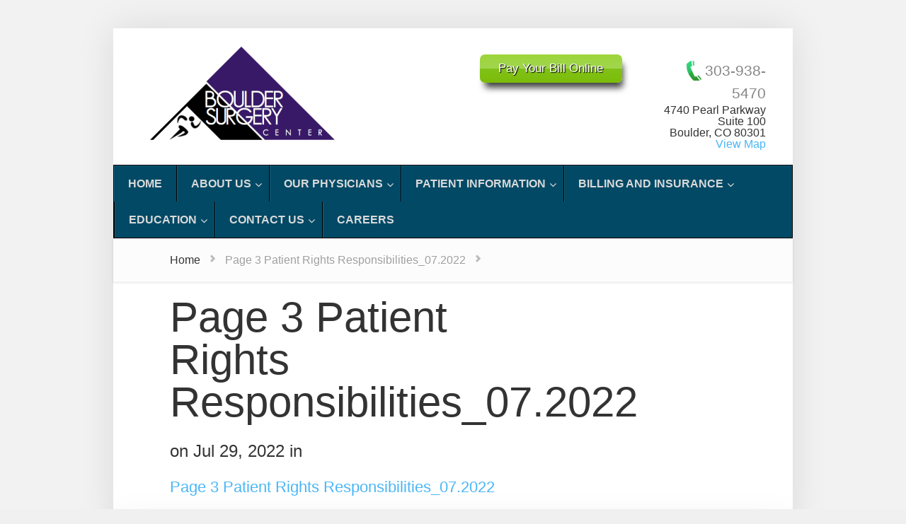

--- FILE ---
content_type: text/html; charset=UTF-8
request_url: https://www.bouldersurgerycenter.com/page-3-patient-rights-responsibilities_07-2022-2/
body_size: 51583
content:
<!DOCTYPE html>
<!--[if IE 6]>
<html id="ie6" dir="ltr" lang="en-US" prefix="og: https://ogp.me/ns#">
<![endif]-->
<!--[if IE 7]>
<html id="ie7" dir="ltr" lang="en-US" prefix="og: https://ogp.me/ns#">
<![endif]-->
<!--[if IE 8]>
<html id="ie8" dir="ltr" lang="en-US" prefix="og: https://ogp.me/ns#">
<![endif]-->
<!--[if !(IE 6) | !(IE 7) | !(IE 8)  ]><!-->
<html dir="ltr" lang="en-US" prefix="og: https://ogp.me/ns#">
<!--<![endif]-->
<head>
	<meta charset="UTF-8" />
	<title>Page 3 Patient Rights Responsibilities_07.2022 | Boulder Surgery Center</title>
			
	
	<link rel="pingback" href="" />

		<!--[if lt IE 9]>
		<script src="https://www.bouldersurgerycenter.com/wp-content/themes/Foxy/js/html5.js" type="text/javascript"></script>
	<![endif]-->

	<script type="text/javascript">
		document.documentElement.className = 'js';
	</script>

	<title>Page 3 Patient Rights Responsibilities_07.2022 | Boulder Surgery Center</title>
	<style>img:is([sizes="auto" i], [sizes^="auto," i]) { contain-intrinsic-size: 3000px 1500px }</style>
	
		<!-- All in One SEO 4.8.8 - aioseo.com -->
	<meta name="robots" content="max-image-preview:large" />
	<meta name="author" content="Aaron Kirgan"/>
	<link rel="canonical" href="https://www.bouldersurgerycenter.com/page-3-patient-rights-responsibilities_07-2022-2/" />
	<meta name="generator" content="All in One SEO (AIOSEO) 4.8.8" />
		<meta property="og:locale" content="en_US" />
		<meta property="og:site_name" content="Boulder Surgery Center | A joint ventured center of surgical excellence" />
		<meta property="og:type" content="article" />
		<meta property="og:title" content="Page 3 Patient Rights Responsibilities_07.2022 | Boulder Surgery Center" />
		<meta property="og:url" content="https://www.bouldersurgerycenter.com/page-3-patient-rights-responsibilities_07-2022-2/" />
		<meta property="article:published_time" content="2022-07-29T16:32:51+00:00" />
		<meta property="article:modified_time" content="2022-07-29T16:32:51+00:00" />
		<meta name="twitter:card" content="summary" />
		<meta name="twitter:title" content="Page 3 Patient Rights Responsibilities_07.2022 | Boulder Surgery Center" />
		<script type="application/ld+json" class="aioseo-schema">
			{"@context":"https:\/\/schema.org","@graph":[{"@type":"BreadcrumbList","@id":"https:\/\/www.bouldersurgerycenter.com\/page-3-patient-rights-responsibilities_07-2022-2\/#breadcrumblist","itemListElement":[{"@type":"ListItem","@id":"https:\/\/www.bouldersurgerycenter.com#listItem","position":1,"name":"Home","item":"https:\/\/www.bouldersurgerycenter.com","nextItem":{"@type":"ListItem","@id":"https:\/\/www.bouldersurgerycenter.com\/page-3-patient-rights-responsibilities_07-2022-2\/#listItem","name":"Page 3 Patient Rights Responsibilities_07.2022"}},{"@type":"ListItem","@id":"https:\/\/www.bouldersurgerycenter.com\/page-3-patient-rights-responsibilities_07-2022-2\/#listItem","position":2,"name":"Page 3 Patient Rights Responsibilities_07.2022","previousItem":{"@type":"ListItem","@id":"https:\/\/www.bouldersurgerycenter.com#listItem","name":"Home"}}]},{"@type":"ItemPage","@id":"https:\/\/www.bouldersurgerycenter.com\/page-3-patient-rights-responsibilities_07-2022-2\/#itempage","url":"https:\/\/www.bouldersurgerycenter.com\/page-3-patient-rights-responsibilities_07-2022-2\/","name":"Page 3 Patient Rights Responsibilities_07.2022 | Boulder Surgery Center","inLanguage":"en-US","isPartOf":{"@id":"https:\/\/www.bouldersurgerycenter.com\/#website"},"breadcrumb":{"@id":"https:\/\/www.bouldersurgerycenter.com\/page-3-patient-rights-responsibilities_07-2022-2\/#breadcrumblist"},"author":{"@id":"https:\/\/www.bouldersurgerycenter.com\/author\/aaron-kirgan\/#author"},"creator":{"@id":"https:\/\/www.bouldersurgerycenter.com\/author\/aaron-kirgan\/#author"},"datePublished":"2022-07-29T16:32:51+00:00","dateModified":"2022-07-29T16:32:51+00:00"},{"@type":"Organization","@id":"https:\/\/www.bouldersurgerycenter.com\/#organization","name":"Boulder Surgery Center","description":"A joint ventured center of surgical excellence","url":"https:\/\/www.bouldersurgerycenter.com\/","logo":{"@type":"ImageObject","url":"https:\/\/www.bouldersurgerycenter.com\/wp-content\/uploads\/2014\/03\/BSC-jpeg-e1394731691883.png","@id":"https:\/\/www.bouldersurgerycenter.com\/page-3-patient-rights-responsibilities_07-2022-2\/#organizationLogo","width":300,"height":155,"caption":"Boulder Surgery Center"},"image":{"@id":"https:\/\/www.bouldersurgerycenter.com\/page-3-patient-rights-responsibilities_07-2022-2\/#organizationLogo"}},{"@type":"Person","@id":"https:\/\/www.bouldersurgerycenter.com\/author\/aaron-kirgan\/#author","url":"https:\/\/www.bouldersurgerycenter.com\/author\/aaron-kirgan\/","name":"Aaron Kirgan","image":{"@type":"ImageObject","@id":"https:\/\/www.bouldersurgerycenter.com\/page-3-patient-rights-responsibilities_07-2022-2\/#authorImage","url":"https:\/\/secure.gravatar.com\/avatar\/a8d28dcb01578f0b828034699a910405b84139ab3aae7cb47f228120fee9a865?s=96&d=mm&r=g","width":96,"height":96,"caption":"Aaron Kirgan"}},{"@type":"WebSite","@id":"https:\/\/www.bouldersurgerycenter.com\/#website","url":"https:\/\/www.bouldersurgerycenter.com\/","name":"Boulder Surgery Center","description":"A joint ventured center of surgical excellence","inLanguage":"en-US","publisher":{"@id":"https:\/\/www.bouldersurgerycenter.com\/#organization"}}]}
		</script>
		<!-- All in One SEO -->

<link rel='dns-prefetch' href='//maps.googleapis.com' />
<link rel='dns-prefetch' href='//fonts.googleapis.com' />
<link rel="alternate" type="application/rss+xml" title="Boulder Surgery Center &raquo; Feed" href="https://www.bouldersurgerycenter.com/feed/" />
<script type="text/javascript">
/* <![CDATA[ */
window._wpemojiSettings = {"baseUrl":"https:\/\/s.w.org\/images\/core\/emoji\/16.0.1\/72x72\/","ext":".png","svgUrl":"https:\/\/s.w.org\/images\/core\/emoji\/16.0.1\/svg\/","svgExt":".svg","source":{"concatemoji":"https:\/\/www.bouldersurgerycenter.com\/wp-includes\/js\/wp-emoji-release.min.js?ver=6.8.3"}};
/*! This file is auto-generated */
!function(s,n){var o,i,e;function c(e){try{var t={supportTests:e,timestamp:(new Date).valueOf()};sessionStorage.setItem(o,JSON.stringify(t))}catch(e){}}function p(e,t,n){e.clearRect(0,0,e.canvas.width,e.canvas.height),e.fillText(t,0,0);var t=new Uint32Array(e.getImageData(0,0,e.canvas.width,e.canvas.height).data),a=(e.clearRect(0,0,e.canvas.width,e.canvas.height),e.fillText(n,0,0),new Uint32Array(e.getImageData(0,0,e.canvas.width,e.canvas.height).data));return t.every(function(e,t){return e===a[t]})}function u(e,t){e.clearRect(0,0,e.canvas.width,e.canvas.height),e.fillText(t,0,0);for(var n=e.getImageData(16,16,1,1),a=0;a<n.data.length;a++)if(0!==n.data[a])return!1;return!0}function f(e,t,n,a){switch(t){case"flag":return n(e,"\ud83c\udff3\ufe0f\u200d\u26a7\ufe0f","\ud83c\udff3\ufe0f\u200b\u26a7\ufe0f")?!1:!n(e,"\ud83c\udde8\ud83c\uddf6","\ud83c\udde8\u200b\ud83c\uddf6")&&!n(e,"\ud83c\udff4\udb40\udc67\udb40\udc62\udb40\udc65\udb40\udc6e\udb40\udc67\udb40\udc7f","\ud83c\udff4\u200b\udb40\udc67\u200b\udb40\udc62\u200b\udb40\udc65\u200b\udb40\udc6e\u200b\udb40\udc67\u200b\udb40\udc7f");case"emoji":return!a(e,"\ud83e\udedf")}return!1}function g(e,t,n,a){var r="undefined"!=typeof WorkerGlobalScope&&self instanceof WorkerGlobalScope?new OffscreenCanvas(300,150):s.createElement("canvas"),o=r.getContext("2d",{willReadFrequently:!0}),i=(o.textBaseline="top",o.font="600 32px Arial",{});return e.forEach(function(e){i[e]=t(o,e,n,a)}),i}function t(e){var t=s.createElement("script");t.src=e,t.defer=!0,s.head.appendChild(t)}"undefined"!=typeof Promise&&(o="wpEmojiSettingsSupports",i=["flag","emoji"],n.supports={everything:!0,everythingExceptFlag:!0},e=new Promise(function(e){s.addEventListener("DOMContentLoaded",e,{once:!0})}),new Promise(function(t){var n=function(){try{var e=JSON.parse(sessionStorage.getItem(o));if("object"==typeof e&&"number"==typeof e.timestamp&&(new Date).valueOf()<e.timestamp+604800&&"object"==typeof e.supportTests)return e.supportTests}catch(e){}return null}();if(!n){if("undefined"!=typeof Worker&&"undefined"!=typeof OffscreenCanvas&&"undefined"!=typeof URL&&URL.createObjectURL&&"undefined"!=typeof Blob)try{var e="postMessage("+g.toString()+"("+[JSON.stringify(i),f.toString(),p.toString(),u.toString()].join(",")+"));",a=new Blob([e],{type:"text/javascript"}),r=new Worker(URL.createObjectURL(a),{name:"wpTestEmojiSupports"});return void(r.onmessage=function(e){c(n=e.data),r.terminate(),t(n)})}catch(e){}c(n=g(i,f,p,u))}t(n)}).then(function(e){for(var t in e)n.supports[t]=e[t],n.supports.everything=n.supports.everything&&n.supports[t],"flag"!==t&&(n.supports.everythingExceptFlag=n.supports.everythingExceptFlag&&n.supports[t]);n.supports.everythingExceptFlag=n.supports.everythingExceptFlag&&!n.supports.flag,n.DOMReady=!1,n.readyCallback=function(){n.DOMReady=!0}}).then(function(){return e}).then(function(){var e;n.supports.everything||(n.readyCallback(),(e=n.source||{}).concatemoji?t(e.concatemoji):e.wpemoji&&e.twemoji&&(t(e.twemoji),t(e.wpemoji)))}))}((window,document),window._wpemojiSettings);
/* ]]> */
</script>
<meta content="Foxy-child v.1.6" name="generator"/><style id='wp-emoji-styles-inline-css' type='text/css'>

	img.wp-smiley, img.emoji {
		display: inline !important;
		border: none !important;
		box-shadow: none !important;
		height: 1em !important;
		width: 1em !important;
		margin: 0 0.07em !important;
		vertical-align: -0.1em !important;
		background: none !important;
		padding: 0 !important;
	}
</style>
<link rel='stylesheet' id='foxy-fonts-open-sans-css' href='https://fonts.googleapis.com/css?family=Open+Sans:300italic,700italic,800italic,400,300,700,800&#038;subset=latin,latin-ext' type='text/css' media='all' />
<link rel='stylesheet' id='foxy-fonts-raleway-css' href='https://fonts.googleapis.com/css?family=Raleway:400,100&#038;subset=latin' type='text/css' media='all' />
<link rel='stylesheet' id='foxy-style-css' href='https://www.bouldersurgerycenter.com/wp-content/themes/Foxy-child/style.css?ver=6.8.3' type='text/css' media='all' />
<link rel='stylesheet' id='et-shortcodes-css-css' href='https://www.bouldersurgerycenter.com/wp-content/themes/Foxy/epanel/shortcodes/css/shortcodes.css?ver=2.2.6' type='text/css' media='all' />
<link rel='stylesheet' id='et-shortcodes-responsive-css-css' href='https://www.bouldersurgerycenter.com/wp-content/themes/Foxy/epanel/shortcodes/css/shortcodes_responsive.css?ver=2.2.6' type='text/css' media='all' />
<link rel='stylesheet' id='ubermenu-css' href='https://www.bouldersurgerycenter.com/wp-content/plugins/ubermenu/pro/assets/css/ubermenu.min.css?ver=3.2.4' type='text/css' media='all' />
<link rel='stylesheet' id='ubermenu-black-white-2-css' href='https://www.bouldersurgerycenter.com/wp-content/plugins/ubermenu/assets/css/skins/blackwhite2.css?ver=6.8.3' type='text/css' media='all' />
<link rel='stylesheet' id='ubermenu-font-awesome-css' href='https://www.bouldersurgerycenter.com/wp-content/plugins/ubermenu/assets/css/fontawesome/css/font-awesome.min.css?ver=4.3' type='text/css' media='all' />
<link rel='stylesheet' id='magnific_popup-css' href='https://www.bouldersurgerycenter.com/wp-content/themes/Foxy/includes/page_templates/js/magnific_popup/magnific_popup.css?ver=1.3.4' type='text/css' media='screen' />
<link rel='stylesheet' id='et_page_templates-css' href='https://www.bouldersurgerycenter.com/wp-content/themes/Foxy/includes/page_templates/page_templates.css?ver=1.8' type='text/css' media='screen' />
<script type="text/javascript" src="https://www.bouldersurgerycenter.com/wp-includes/js/jquery/jquery.min.js?ver=3.7.1" id="jquery-core-js"></script>
<script type="text/javascript" src="https://www.bouldersurgerycenter.com/wp-includes/js/jquery/jquery-migrate.min.js?ver=3.4.1" id="jquery-migrate-js"></script>
<script type="text/javascript" src="https://www.bouldersurgerycenter.com/wp-content/plugins/jquery-vertical-accordion-menu/js/jquery.hoverIntent.minified.js?ver=6.8.3" id="jqueryhoverintent-js"></script>
<script type="text/javascript" src="https://www.bouldersurgerycenter.com/wp-content/plugins/jquery-vertical-accordion-menu/js/jquery.cookie.js?ver=6.8.3" id="jquerycookie-js"></script>
<script type="text/javascript" src="https://www.bouldersurgerycenter.com/wp-content/plugins/jquery-vertical-accordion-menu/js/jquery.dcjqaccordion.2.9.js?ver=6.8.3" id="dcjqaccordion-js"></script>
<script></script><link rel="https://api.w.org/" href="https://www.bouldersurgerycenter.com/wp-json/" /><link rel="alternate" title="JSON" type="application/json" href="https://www.bouldersurgerycenter.com/wp-json/wp/v2/media/4779" /><link rel="EditURI" type="application/rsd+xml" title="RSD" href="https://www.bouldersurgerycenter.com/xmlrpc.php?rsd" />
<meta name="generator" content="WordPress 6.8.3" />
<link rel='shortlink' href='https://www.bouldersurgerycenter.com/?p=4779' />
<link rel="alternate" title="oEmbed (JSON)" type="application/json+oembed" href="https://www.bouldersurgerycenter.com/wp-json/oembed/1.0/embed?url=https%3A%2F%2Fwww.bouldersurgerycenter.com%2Fpage-3-patient-rights-responsibilities_07-2022-2%2F" />
<link rel="alternate" title="oEmbed (XML)" type="text/xml+oembed" href="https://www.bouldersurgerycenter.com/wp-json/oembed/1.0/embed?url=https%3A%2F%2Fwww.bouldersurgerycenter.com%2Fpage-3-patient-rights-responsibilities_07-2022-2%2F&#038;format=xml" />
<style id="ubermenu-custom-generated-css">
/** UberMenu Custom Menu Styles (Customizer) **/
/* main */
.ubermenu-main { background-color:#024965; background:-webkit-gradient(linear,left top,left bottom,from(#024965),to(#024965)); background:-webkit-linear-gradient(top,#024965,#024965); background:-moz-linear-gradient(top,#024965,#024965); background:-ms-linear-gradient(top,#024965,#024965); background:-o-linear-gradient(top,#024965,#024965); background:linear-gradient(top,#024965,#024965); }
.ubermenu-main .ubermenu-item-level-0 > .ubermenu-target { font-size:16px; }
.ubermenu.ubermenu-main .ubermenu-item-level-0:hover > .ubermenu-target, .ubermenu-main .ubermenu-item-level-0.ubermenu-active > .ubermenu-target { background-color:#024965; background:-webkit-gradient(linear,left top,left bottom,from(#024965),to(#024965)); background:-webkit-linear-gradient(top,#024965,#024965); background:-moz-linear-gradient(top,#024965,#024965); background:-ms-linear-gradient(top,#024965,#024965); background:-o-linear-gradient(top,#024965,#024965); background:linear-gradient(top,#024965,#024965); }
.ubermenu-main .ubermenu-item-level-0.ubermenu-current-menu-item > .ubermenu-target, .ubermenu-main .ubermenu-item-level-0.ubermenu-current-menu-parent > .ubermenu-target, .ubermenu-main .ubermenu-item-level-0.ubermenu-current-menu-ancestor > .ubermenu-target { background-color:#024965; background:-webkit-gradient(linear,left top,left bottom,from(#024965),to(#024965)); background:-webkit-linear-gradient(top,#024965,#024965); background:-moz-linear-gradient(top,#024965,#024965); background:-ms-linear-gradient(top,#024965,#024965); background:-o-linear-gradient(top,#024965,#024965); background:linear-gradient(top,#024965,#024965); }
.ubermenu-main .ubermenu-item.ubermenu-item-level-0 > .ubermenu-highlight { background-color:#024965; background:-webkit-gradient(linear,left top,left bottom,from(#024965),to(#024965)); background:-webkit-linear-gradient(top,#024965,#024965); background:-moz-linear-gradient(top,#024965,#024965); background:-ms-linear-gradient(top,#024965,#024965); background:-o-linear-gradient(top,#024965,#024965); background:linear-gradient(top,#024965,#024965); }
.ubermenu-main .ubermenu-submenu .ubermenu-item-header > .ubermenu-target, .ubermenu-main .ubermenu-tab > .ubermenu-target { font-size:18px; }
.ubermenu-main .ubermenu-item-normal > .ubermenu-target { font-size:18px; }


/* Status: Loaded from Transient */

</style>		<style>
			a { color: #4bb6f5; }
			body { color: #878787; }

			#featured { background-color: #f7a13c; }

			#featured { -webkit-box-shadow: inset 0 0 250px #bd3905; -moz-box-shadow: inset 0 0 250px #bd3905; box-shadow: inset 0 0 250px #bd3905; }

			#top-navigation > ul > li.sfHover > a, #top-navigation > ul > li > a:hover, .mobile_nav, #home-tab-area > ul > li.home-tab-active, #footer-bottom li a:hover, .et-product:hover .et-price-button, .et-products li:hover .et-price-button, #callout { background-color: #ff8a1d; }
			@media only screen and (max-width: 767px){
				#callout > strong { background-color: #ff8a1d; }
			}
			#top-navigation > ul > li.sfHover > a, #top-navigation > ul > li > a:hover, #home-tab-area > ul > li.home-tab-active, #footer-bottom li a:hover, .mobile_nav, #callout { -moz-box-shadow: inset 0 0 30px #d9531f; -webkit-box-shadow: inset 0 0 30px #d9531f; box-shadow: inset 0 0 30px #d9531f; }

			#progress-time { background-color: #ed6f1d; }
			#home-tab-area > ul, .widget h4.widgettitle { border-bottom: 5px solid #ed6f1d; }

				</style>
	<meta name="viewport" content="width=device-width, initial-scale=1.0, maximum-scale=1.0, user-scalable=0" /><meta name="generator" content="Powered by WPBakery Page Builder - drag and drop page builder for WordPress."/>
		<style type="text/css" id="wp-custom-css">
			#main-footer{
	border-top: solid #024965 10px !important;
}  

h4.widgettitle {
    border-bottom: 5px solid #024965 !important;
}

#post-14{
      h2 {color: #0E3F6A !important;font-weight: 700;line-height: 1.2;@media (min-width: 992px) {font-size: 1.4rem;}}

      .views-field-field-fellowship {color: #0B707A !important;font-family: "baskerville-display-pt", serif;}

      .doctorContainer {
         display: grid;
         margin-bottom: 2rem;
         grid-template-columns: auto;
         row-gap: 2rem;

         @media (min-width: 992px) {
            grid-template-columns: auto auto auto;
            column-gap: 4rem;
            row-gap: 2rem;
         }
      }

      .provider-photo {
         margin-bottom: 1rem;
				display:flex;
				justify-content:center;
				img{
				max-width: 300px;
				}
      }
   }		</style>
		<noscript><style> .wpb_animate_when_almost_visible { opacity: 1; }</style></noscript>    <link href='http://fonts.googleapis.com/css?family=PT+Sans|PT+Sans+Narrow|PT+Sans+Caption' rel='stylesheet' type='text/css'>
</head>
<body class="attachment wp-singular attachment-template-default single single-attachment postid-4779 attachmentid-4779 attachment-pdf wp-theme-Foxy wp-child-theme-Foxy-child chrome et_includes_sidebar wpb-js-composer js-comp-ver-8.0.1 vc_responsive">
	<div id="body-area">
		<div class="container">
			<header id="main-header" class="clearfix">
								<a href="https://www.bouldersurgerycenter.com/"><img src="https://www.bouldersurgerycenter.com/wp-content/uploads/2014/03/BSC-jpeg-e1394731691883.png" alt="Boulder Surgery Center" id="logo"/></a>
				<p id="slogan">A joint ventured center of surgical excellence</p>

                <div class="phone-number" style="width: 150px;"><a href="tel:303-938-5470"><img src="/images/phone-icon.gif" style="position: relative; top: 7px; margin-right: 5px; border: none; cursor: pointer;"><span>303-938-5470</span></a><br>4740 Pearl Parkway<br>Suite 100<br>Boulder, CO 80301<br><a href="https://www.google.com/maps/place/Boulder+Surgery+Center/@40.0192096,-105.2821459,14z/data=!4m8!1m2!2m1!1s4740+Pearl+Parkway+%23100,+Boulder,+CO+80301,+Boulder+Surgery+Center!3m4!1s0x876bee99586e6651:0x504cbee843aa920e!8m2!3d40.0222163!4d-105.2423372?hl=en" target="_blank" class="map">View Map</a></div>
                 <div class="toplinks">
                 <a href="https://secure.epayhealthcare.com/epaya/selfserve/ebilllogin.aspx?client=BCMS274&" target="_blank"><input type="button" value="Pay Your Bill Online" class="billpay" style="margin-bottom: 20px;" /></a>

                 </div>


				<div id="et_mobile_nav_menu"><a href="#" class="mobile_nav closed">Navigation Menu</a></div>			</header> <!-- #main-header -->
            <!-- Install Uber Menu -->
				
<!-- UberMenu [Configuration:main] [Theme Loc:primary-menu] [Integration:api] -->
<a class="ubermenu-responsive-toggle ubermenu-responsive-toggle-main ubermenu-skin-black-white-2 ubermenu-loc-primary-menu ubermenu-responsive-toggle-content-align-left ubermenu-responsive-toggle-align-full " data-ubermenu-target="ubermenu-main-2-primary-menu"><i class="fa fa-bars"></i>Menu</a><nav id="ubermenu-main-2-primary-menu" class="ubermenu ubermenu-nojs ubermenu-main ubermenu-menu-2 ubermenu-loc-primary-menu ubermenu-responsive ubermenu-responsive-default ubermenu-responsive-collapse ubermenu-horizontal ubermenu-transition-shift ubermenu-trigger-hover_intent ubermenu-skin-black-white-2 ubermenu-has-border ubermenu-bar-align-full ubermenu-items-align-left ubermenu-bound ubermenu-disable-submenu-scroll ubermenu-sub-indicators ubermenu-retractors-responsive"><ul id="ubermenu-nav-main-2-primary-menu" class="ubermenu-nav"><li id="menu-item-1147" class="ubermenu-item ubermenu-item-type-custom ubermenu-item-object-custom ubermenu-item-home ubermenu-item-1147 ubermenu-item-level-0 ubermenu-column ubermenu-column-auto" ><a class="ubermenu-target ubermenu-item-layout-default ubermenu-item-layout-text_only" href="https://www.bouldersurgerycenter.com/" tabindex="0"><span class="ubermenu-target-title ubermenu-target-text">Home</span></a></li><li id="menu-item-101" class="ubermenu-item ubermenu-item-type-post_type ubermenu-item-object-page ubermenu-item-has-children ubermenu-item-101 ubermenu-item-level-0 ubermenu-column ubermenu-column-auto ubermenu-has-submenu-drop ubermenu-has-submenu-flyout" ><a class="ubermenu-target ubermenu-item-layout-default ubermenu-item-layout-text_only" href="https://www.bouldersurgerycenter.com/about-us/" tabindex="0"><span class="ubermenu-target-title ubermenu-target-text">About Us</span></a><ul class="ubermenu-submenu ubermenu-submenu-id-101 ubermenu-submenu-type-flyout ubermenu-submenu-drop ubermenu-submenu-align-left_edge_item" ><li id="menu-item-645" class="ubermenu-item ubermenu-item-type-post_type ubermenu-item-object-page ubermenu-item-645 ubermenu-item-auto ubermenu-item-normal ubermenu-item-level-1" ><a class="ubermenu-target ubermenu-item-layout-default ubermenu-item-layout-text_only" title="About Us" href="https://www.bouldersurgerycenter.com/about-us/"><span class="ubermenu-target-title ubermenu-target-text">About Us</span></a></li><li id="menu-item-4627" class="ubermenu-item ubermenu-item-type-post_type ubermenu-item-object-page ubermenu-item-4627 ubermenu-item-auto ubermenu-item-normal ubermenu-item-level-1" ><a class="ubermenu-target ubermenu-item-layout-default ubermenu-item-layout-text_only" href="https://www.bouldersurgerycenter.com/mako/"><span class="ubermenu-target-title ubermenu-target-text">MAKO Total Joint Program</span></a></li><li id="menu-item-317" class="ubermenu-item ubermenu-item-type-post_type ubermenu-item-object-page ubermenu-item-has-children ubermenu-item-317 ubermenu-item-auto ubermenu-item-normal ubermenu-item-level-1 ubermenu-has-submenu-drop ubermenu-has-submenu-flyout" ><a class="ubermenu-target ubermenu-item-layout-default ubermenu-item-layout-text_only" href="https://www.bouldersurgerycenter.com/our-commitment-to-quality/"><span class="ubermenu-target-title ubermenu-target-text">Our Commitment to Quality</span></a><ul class="ubermenu-submenu ubermenu-submenu-id-317 ubermenu-submenu-type-auto ubermenu-submenu-type-flyout ubermenu-submenu-drop ubermenu-submenu-align-left_edge_item" ><li id="menu-item-4429" class="ubermenu-item ubermenu-item-type-post_type ubermenu-item-object-page ubermenu-item-4429 ubermenu-item-auto ubermenu-item-unknown-[unk] ubermenu-item-level-2 ubermenu-column ubermenu-column-auto" ><a class="ubermenu-target ubermenu-item-layout-default ubermenu-item-layout-text_only" href="https://www.bouldersurgerycenter.com/our-medical-staff/"><span class="ubermenu-target-title ubermenu-target-text">Our Medical Staff</span></a></li><li id="menu-item-4428" class="ubermenu-item ubermenu-item-type-post_type ubermenu-item-object-page ubermenu-item-4428 ubermenu-item-auto ubermenu-item-unknown-[unk] ubermenu-item-level-2 ubermenu-column ubermenu-column-auto" ><a class="ubermenu-target ubermenu-item-layout-default ubermenu-item-layout-text_only" href="https://www.bouldersurgerycenter.com/patient-pre-admission-standards/"><span class="ubermenu-target-title ubermenu-target-text">Patient Pre-Admission Standards</span></a></li><li id="menu-item-4427" class="ubermenu-item ubermenu-item-type-post_type ubermenu-item-object-page ubermenu-item-4427 ubermenu-item-auto ubermenu-item-unknown-[unk] ubermenu-item-level-2 ubermenu-column ubermenu-column-auto" ><a class="ubermenu-target ubermenu-item-layout-default ubermenu-item-layout-text_only" href="https://www.bouldersurgerycenter.com/post-procedure-process/"><span class="ubermenu-target-title ubermenu-target-text">Post-Procedure Process</span></a></li><li id="menu-item-4426" class="ubermenu-item ubermenu-item-type-post_type ubermenu-item-object-page ubermenu-item-4426 ubermenu-item-auto ubermenu-item-unknown-[unk] ubermenu-item-level-2 ubermenu-column ubermenu-column-auto" ><a class="ubermenu-target ubermenu-item-layout-default ubermenu-item-layout-text_only" href="https://www.bouldersurgerycenter.com/preventing-emergencies/"><span class="ubermenu-target-title ubermenu-target-text">Preventing Emergencies</span></a></li><li id="menu-item-4424" class="ubermenu-item ubermenu-item-type-post_type ubermenu-item-object-page ubermenu-item-4424 ubermenu-item-auto ubermenu-item-unknown-[unk] ubermenu-item-level-2 ubermenu-column ubermenu-column-auto" ><a class="ubermenu-target ubermenu-item-layout-default ubermenu-item-layout-text_only" href="https://www.bouldersurgerycenter.com/facility-licensing/"><span class="ubermenu-target-title ubermenu-target-text">Facility Licensing</span></a></li><li id="menu-item-4425" class="ubermenu-item ubermenu-item-type-post_type ubermenu-item-object-page ubermenu-item-4425 ubermenu-item-auto ubermenu-item-unknown-[unk] ubermenu-item-level-2 ubermenu-column ubermenu-column-auto" ><a class="ubermenu-target ubermenu-item-layout-default ubermenu-item-layout-text_only" href="https://www.bouldersurgerycenter.com/clinical-quality-metrics/"><span class="ubermenu-target-title ubermenu-target-text">Clinical Quality Metrics</span></a></li><li class="ubermenu-retractor ubermenu-retractor-mobile"><i class="fa fa-times"></i> Close</li></ul></li><li id="menu-item-905" class="ubermenu-item ubermenu-item-type-post_type ubermenu-item-object-page ubermenu-item-905 ubermenu-item-auto ubermenu-item-normal ubermenu-item-level-1" ><a class="ubermenu-target ubermenu-item-layout-default ubermenu-item-layout-text_only" href="https://www.bouldersurgerycenter.com/mission-statement/"><span class="ubermenu-target-title ubermenu-target-text">Mission Statement</span></a></li><li id="menu-item-4075" class="ubermenu-item ubermenu-item-type-taxonomy ubermenu-item-object-category ubermenu-item-4075 ubermenu-item-auto ubermenu-item-normal ubermenu-item-level-1" ><a class="ubermenu-target ubermenu-item-layout-default ubermenu-item-layout-text_only" href="https://www.bouldersurgerycenter.com/category/events-and-news/"><span class="ubermenu-target-title ubermenu-target-text">Events &amp; News</span></a></li><li class="ubermenu-retractor ubermenu-retractor-mobile"><i class="fa fa-times"></i> Close</li></ul></li><li id="menu-item-102" class="ubermenu-item ubermenu-item-type-post_type ubermenu-item-object-page ubermenu-item-has-children ubermenu-item-102 ubermenu-item-level-0 ubermenu-column ubermenu-column-auto ubermenu-has-submenu-drop ubermenu-has-submenu-flyout" ><a class="ubermenu-target ubermenu-item-layout-default ubermenu-item-layout-text_only" href="https://www.bouldersurgerycenter.com/physicians/" tabindex="0"><span class="ubermenu-target-title ubermenu-target-text">Our Physicians</span></a><ul class="ubermenu-submenu ubermenu-submenu-id-102 ubermenu-submenu-type-flyout ubermenu-submenu-drop ubermenu-submenu-align-left_edge_item" ><li id="menu-item-103" class="ubermenu-item ubermenu-item-type-post_type ubermenu-item-object-page ubermenu-item-103 ubermenu-item-auto ubermenu-item-normal ubermenu-item-level-1" ><a class="ubermenu-target ubermenu-item-layout-default ubermenu-item-layout-text_only" href="https://www.bouldersurgerycenter.com/physicians/boulder-orthopedics/"><span class="ubermenu-target-title ubermenu-target-text">Orthopaedics</span></a></li><li id="menu-item-307" class="ubermenu-item ubermenu-item-type-post_type ubermenu-item-object-page ubermenu-item-307 ubermenu-item-auto ubermenu-item-normal ubermenu-item-level-1" ><a class="ubermenu-target ubermenu-item-layout-default ubermenu-item-layout-text_only" href="https://www.bouldersurgerycenter.com/physicians/podiatry/"><span class="ubermenu-target-title ubermenu-target-text">Podiatry</span></a></li><li id="menu-item-4663" class="ubermenu-item ubermenu-item-type-custom ubermenu-item-object-custom ubermenu-item-4663 ubermenu-item-auto ubermenu-item-normal ubermenu-item-level-1" ><a class="ubermenu-target ubermenu-item-layout-default ubermenu-item-layout-text_only" href="https://www.bouldersurgerycenter.com/physicians/bva-anesthesia/"><span class="ubermenu-target-title ubermenu-target-text">Anesthesia</span></a></li><li class="ubermenu-retractor ubermenu-retractor-mobile"><i class="fa fa-times"></i> Close</li></ul></li><li id="menu-item-1146" class="ubermenu-item ubermenu-item-type-post_type ubermenu-item-object-page ubermenu-item-has-children ubermenu-item-1146 ubermenu-item-level-0 ubermenu-column ubermenu-column-auto ubermenu-has-submenu-drop ubermenu-has-submenu-flyout" ><a class="ubermenu-target ubermenu-item-layout-default ubermenu-item-layout-text_only" href="https://www.bouldersurgerycenter.com/patient-information/patient-form-downloads/" tabindex="0"><span class="ubermenu-target-title ubermenu-target-text">Patient Information</span></a><ul class="ubermenu-submenu ubermenu-submenu-id-1146 ubermenu-submenu-type-flyout ubermenu-submenu-drop ubermenu-submenu-align-left_edge_item" ><li id="menu-item-248" class="ubermenu-item ubermenu-item-type-post_type ubermenu-item-object-page ubermenu-item-248 ubermenu-item-auto ubermenu-item-normal ubermenu-item-level-1" ><a class="ubermenu-target ubermenu-item-layout-default ubermenu-item-layout-text_only" href="https://www.bouldersurgerycenter.com/patient-information/patient-form-downloads/"><span class="ubermenu-target-title ubermenu-target-text">Download all patient forms</span></a></li><li id="menu-item-114" class="ubermenu-item ubermenu-item-type-post_type ubermenu-item-object-page ubermenu-item-114 ubermenu-item-auto ubermenu-item-normal ubermenu-item-level-1" ><a class="ubermenu-target ubermenu-item-layout-default ubermenu-item-layout-text_only" href="https://www.bouldersurgerycenter.com/patient-information/hipaa/"><span class="ubermenu-target-title ubermenu-target-text">HIPAA Notice of Privacy Practices</span></a></li><li id="menu-item-117" class="ubermenu-item ubermenu-item-type-post_type ubermenu-item-object-page ubermenu-item-117 ubermenu-item-auto ubermenu-item-normal ubermenu-item-level-1" ><a class="ubermenu-target ubermenu-item-layout-default ubermenu-item-layout-text_only" href="https://www.bouldersurgerycenter.com/patient-information/patient-rights-and-responsibilities/"><span class="ubermenu-target-title ubermenu-target-text">Patient Rights and Responsibilities</span></a></li><li id="menu-item-909" class="ubermenu-item ubermenu-item-type-post_type ubermenu-item-object-page ubermenu-item-909 ubermenu-item-auto ubermenu-item-normal ubermenu-item-level-1" ><a class="ubermenu-target ubermenu-item-layout-default ubermenu-item-layout-text_only" href="https://www.bouldersurgerycenter.com/patient-information/about-your-visit/"><span class="ubermenu-target-title ubermenu-target-text">About Your Visit</span></a></li><li id="menu-item-1045" class="ubermenu-item ubermenu-item-type-post_type ubermenu-item-object-page ubermenu-item-1045 ubermenu-item-auto ubermenu-item-normal ubermenu-item-level-1" ><a class="ubermenu-target ubermenu-item-layout-default ubermenu-item-layout-text_only" href="https://www.bouldersurgerycenter.com/patient-information/post-up-instructions-for-after-surgery/"><span class="ubermenu-target-title ubermenu-target-text">Instructions for After Surgery</span></a></li><li id="menu-item-113" class="ubermenu-item ubermenu-item-type-post_type ubermenu-item-object-page ubermenu-item-113 ubermenu-item-auto ubermenu-item-normal ubermenu-item-level-1" ><a class="ubermenu-target ubermenu-item-layout-default ubermenu-item-layout-text_only" href="https://www.bouldersurgerycenter.com/patient-information/frequently-asked-questions/"><span class="ubermenu-target-title ubermenu-target-text">Frequently Asked Questions</span></a></li><li id="menu-item-111" class="ubermenu-item ubermenu-item-type-post_type ubermenu-item-object-page ubermenu-item-111 ubermenu-item-auto ubermenu-item-normal ubermenu-item-level-1" ><a class="ubermenu-target ubermenu-item-layout-default ubermenu-item-layout-text_only" href="https://www.bouldersurgerycenter.com/patient-information/advanced-directives/"><span class="ubermenu-target-title ubermenu-target-text">Advance Directives</span></a></li><li id="menu-item-4298" class="ubermenu-item ubermenu-item-type-post_type ubermenu-item-object-page ubermenu-item-4298 ubermenu-item-auto ubermenu-item-normal ubermenu-item-level-1" ><a class="ubermenu-target ubermenu-item-layout-default ubermenu-item-layout-text_only" href="https://www.bouldersurgerycenter.com/patient-information/aca-notice-of-nondiscrimination/"><span class="ubermenu-target-title ubermenu-target-text">ACA 1557 Notice of Nondiscrimination</span></a></li><li class="ubermenu-retractor ubermenu-retractor-mobile"><i class="fa fa-times"></i> Close</li></ul></li><li id="menu-item-119" class="ubermenu-item ubermenu-item-type-post_type ubermenu-item-object-page ubermenu-item-has-children ubermenu-item-119 ubermenu-item-level-0 ubermenu-column ubermenu-column-auto ubermenu-has-submenu-drop ubermenu-has-submenu-flyout" ><a class="ubermenu-target ubermenu-item-layout-default ubermenu-item-layout-text_only" href="https://www.bouldersurgerycenter.com/billing-and-insurance/" tabindex="0"><span class="ubermenu-target-title ubermenu-target-text">Billing and Insurance</span></a><ul class="ubermenu-submenu ubermenu-submenu-id-119 ubermenu-submenu-type-flyout ubermenu-submenu-drop ubermenu-submenu-align-left_edge_item" ><li id="menu-item-120" class="ubermenu-item ubermenu-item-type-post_type ubermenu-item-object-page ubermenu-item-120 ubermenu-item-auto ubermenu-item-normal ubermenu-item-level-1" ><a class="ubermenu-target ubermenu-item-layout-default ubermenu-item-layout-text_only" href="https://www.bouldersurgerycenter.com/billing-and-insurance/financial-policies-and-information/"><span class="ubermenu-target-title ubermenu-target-text">Financial Policies and Information</span></a></li><li id="menu-item-4377" class="ubermenu-item ubermenu-item-type-post_type ubermenu-item-object-page ubermenu-item-4377 ubermenu-item-auto ubermenu-item-normal ubermenu-item-level-1" ><a class="ubermenu-target ubermenu-item-layout-default ubermenu-item-layout-text_only" href="https://www.bouldersurgerycenter.com/procedure-pricing/"><span class="ubermenu-target-title ubermenu-target-text">Procedure Pricing</span></a></li><li id="menu-item-314" class="ubermenu-item ubermenu-item-type-post_type ubermenu-item-object-page ubermenu-item-314 ubermenu-item-auto ubermenu-item-normal ubermenu-item-level-1" ><a class="ubermenu-target ubermenu-item-layout-default ubermenu-item-layout-text_only" href="https://www.bouldersurgerycenter.com/insurances/"><span class="ubermenu-target-title ubermenu-target-text">Insurances We Accept</span></a></li><li id="menu-item-590" class="ubermenu-item ubermenu-item-type-post_type ubermenu-item-object-page ubermenu-item-590 ubermenu-item-auto ubermenu-item-normal ubermenu-item-level-1" ><a class="ubermenu-target ubermenu-item-layout-default ubermenu-item-layout-text_only" href="https://www.bouldersurgerycenter.com/information-about-billing/"><span class="ubermenu-target-title ubermenu-target-text">Information About Billing</span></a></li><li id="menu-item-381" class="ubermenu-item ubermenu-item-type-post_type ubermenu-item-object-page ubermenu-item-381 ubermenu-item-auto ubermenu-item-normal ubermenu-item-level-1" ><a class="ubermenu-target ubermenu-item-layout-default ubermenu-item-layout-text_only" href="https://www.bouldersurgerycenter.com/about-your-bill/"><span class="ubermenu-target-title ubermenu-target-text">About Your Bill</span></a></li><li id="menu-item-638" class="ubermenu-item ubermenu-item-type-post_type ubermenu-item-object-page ubermenu-item-638 ubermenu-item-auto ubermenu-item-normal ubermenu-item-level-1" ><a class="ubermenu-target ubermenu-item-layout-default ubermenu-item-layout-text_only" href="https://www.bouldersurgerycenter.com/billing-and-insurance/healthcare-terms/"><span class="ubermenu-target-title ubermenu-target-text">Healthcare Terms</span></a></li><li id="menu-item-4806" class="ubermenu-item ubermenu-item-type-post_type ubermenu-item-object-page ubermenu-item-4806 ubermenu-item-auto ubermenu-item-normal ubermenu-item-level-1" ><a class="ubermenu-target ubermenu-item-layout-default ubermenu-item-layout-text_only" href="https://www.bouldersurgerycenter.com/billing-and-insurance/good-faith-estimates/"><span class="ubermenu-target-title ubermenu-target-text">Good Faith Estimates</span></a></li><li class="ubermenu-retractor ubermenu-retractor-mobile"><i class="fa fa-times"></i> Close</li></ul></li><li id="menu-item-122" class="ubermenu-item ubermenu-item-type-post_type ubermenu-item-object-page ubermenu-item-has-children ubermenu-item-122 ubermenu-item-level-0 ubermenu-column ubermenu-column-auto ubermenu-has-submenu-drop ubermenu-has-submenu-flyout" ><a class="ubermenu-target ubermenu-item-layout-default ubermenu-item-layout-text_only" href="https://www.bouldersurgerycenter.com/education/" tabindex="0"><span class="ubermenu-target-title ubermenu-target-text">Education</span></a><ul class="ubermenu-submenu ubermenu-submenu-id-122 ubermenu-submenu-type-flyout ubermenu-submenu-drop ubermenu-submenu-align-left_edge_item" ><li id="menu-item-127" class="ubermenu-item ubermenu-item-type-post_type ubermenu-item-object-page ubermenu-item-127 ubermenu-item-auto ubermenu-item-normal ubermenu-item-level-1" ><a class="ubermenu-target ubermenu-item-layout-default ubermenu-item-layout-text_only" href="https://www.bouldersurgerycenter.com/education/orthopedic/"><span class="ubermenu-target-title ubermenu-target-text">Orthopaedics</span></a></li><li id="menu-item-128" class="ubermenu-item ubermenu-item-type-post_type ubermenu-item-object-page ubermenu-item-128 ubermenu-item-auto ubermenu-item-normal ubermenu-item-level-1" ><a class="ubermenu-target ubermenu-item-layout-default ubermenu-item-layout-text_only" href="https://www.bouldersurgerycenter.com/education/pain-management/"><span class="ubermenu-target-title ubermenu-target-text">Pain Management</span></a></li><li id="menu-item-4031" class="ubermenu-item ubermenu-item-type-post_type ubermenu-item-object-page ubermenu-item-4031 ubermenu-item-auto ubermenu-item-normal ubermenu-item-level-1" ><a class="ubermenu-target ubermenu-item-layout-default ubermenu-item-layout-text_only" href="https://www.bouldersurgerycenter.com/education/podiatry/"><span class="ubermenu-target-title ubermenu-target-text">Podiatry</span></a></li><li class="ubermenu-retractor ubermenu-retractor-mobile"><i class="fa fa-times"></i> Close</li></ul></li><li id="menu-item-132" class="ubermenu-item ubermenu-item-type-post_type ubermenu-item-object-page ubermenu-item-has-children ubermenu-item-132 ubermenu-item-level-0 ubermenu-column ubermenu-column-auto ubermenu-has-submenu-drop ubermenu-has-submenu-flyout" ><a class="ubermenu-target ubermenu-item-layout-default ubermenu-item-layout-text_only" href="https://www.bouldersurgerycenter.com/contact-us/" tabindex="0"><span class="ubermenu-target-title ubermenu-target-text">Contact Us</span></a><ul class="ubermenu-submenu ubermenu-submenu-id-132 ubermenu-submenu-type-flyout ubermenu-submenu-drop ubermenu-submenu-align-left_edge_item" ><li id="menu-item-1216" class="ubermenu-item ubermenu-item-type-post_type ubermenu-item-object-page ubermenu-item-1216 ubermenu-item-auto ubermenu-item-normal ubermenu-item-level-1" ><a class="ubermenu-target ubermenu-item-layout-default ubermenu-item-layout-text_only" href="https://www.bouldersurgerycenter.com/contact-us/career-opportunities/"><span class="ubermenu-target-title ubermenu-target-text">Career Opportunities</span></a></li><li class="ubermenu-retractor ubermenu-retractor-mobile"><i class="fa fa-times"></i> Close</li></ul></li><li id="menu-item-4902" class="ubermenu-item ubermenu-item-type-custom ubermenu-item-object-custom ubermenu-item-4902 ubermenu-item-level-0 ubermenu-column ubermenu-column-auto" ><a class="ubermenu-target ubermenu-item-layout-default ubermenu-item-layout-text_only" href="https://recruiting.paylocity.com/recruiting/jobs/All/607bbed1-b924-4f4b-ac68-b5d6513a7853/BoulderCentre-for-Orthopedics?location=Boulder%20Surgery%20Center&#038;department=All%20Departments" tabindex="0"><span class="ubermenu-target-title ubermenu-target-text">Careers</span></a></li></ul></nav>
<!-- End UberMenu -->
			<!-- /Install Uber Menu -->


<div id="breadcrumbs">
					<a href="https://www.bouldersurgerycenter.com" class="breadcrumbs_home">Home</a> <span class="raquo">&raquo;</span>

								Page 3 Patient Rights Responsibilities_07.2022					
	<span class="raquo">&raquo;</span>
</div> <!-- #breadcrumbs -->

	<div id="content" class="clearfix">
		<div id="left-area">
			
			
				
<article id="post-4779" class="clearfix post-4779 attachment type-attachment status-inherit hentry">
	<div class="entry-content">
		<div class="post-heading">
			<h1>Page 3 Patient Rights Responsibilities_07.2022</h1>
		<p class="meta-info"> on Jul 29, 2022 in </p>		</div> <!-- .post-heading -->
	<p class="attachment"><a href='https://www.bouldersurgerycenter.com/wp-content/uploads/2022/07/Page-3-Patient-Rights-Responsibilities_07.2022-1.pdf'>Page 3 Patient Rights Responsibilities_07.2022</a></p>
	</div> <!-- .entry-content -->
</article> <!-- end .entry-post-->
				
			
			
					</div> <!-- #left-area -->

			</div> <!-- #content -->

		</div> <!-- .container -->
	</div> <!-- #body-area -->

	<div id="footer-area">
		<div class="container">
			
<footer id="main-footer">
	<div id="footer-widgets" class="clearfix">
<div class="footer-widget"><div id="nav_menu-2" class="fwidget widget_nav_menu"><h4 class="widgettitle">Boulder Surgery Center</h4><div class="menu-company-footer-menu-container"><ul id="menu-company-footer-menu" class="menu"><li id="menu-item-1179" class="menu-item menu-item-type-post_type menu-item-object-page menu-item-1179"><a href="https://www.bouldersurgerycenter.com/about-us/">About Us</a></li>
<li id="menu-item-1180" class="menu-item menu-item-type-post_type menu-item-object-page menu-item-1180"><a href="https://www.bouldersurgerycenter.com/our-commitment-to-quality/">Our Commitment to Quality</a></li>
<li id="menu-item-1181" class="menu-item menu-item-type-post_type menu-item-object-page menu-item-1181"><a href="https://www.bouldersurgerycenter.com/mission-statement/">Mission Statement</a></li>
<li id="menu-item-1219" class="menu-item menu-item-type-post_type menu-item-object-page menu-item-1219"><a href="https://www.bouldersurgerycenter.com/contact-us/career-opportunities/">Career Opportunities</a></li>
<li id="menu-item-4546" class="menu-item menu-item-type-post_type menu-item-object-page menu-item-4546"><a href="https://www.bouldersurgerycenter.com/accessibility/">Accessibility</a></li>
<li id="menu-item-4903" class="menu-item menu-item-type-custom menu-item-object-custom menu-item-4903"><a href="https://recruiting.paylocity.com/recruiting/jobs/All/607bbed1-b924-4f4b-ac68-b5d6513a7853/BoulderCentre-for-Orthopedics?location=Boulder%20Surgery%20Center&#038;department=All%20Departments">Careers</a></li>
</ul></div></div> <!-- end .fwidget --><div id="custom_html-3" class="widget_text fwidget widget_custom_html"><div class="textwidget custom-html-widget"><script data-account="WRbASLqM0J" src="https://cdn.userway.org/widget.js"></script></div></div> <!-- end .fwidget --></div> <!-- end .footer-widget --><div class="footer-widget"><div id="nav_menu-3" class="fwidget widget_nav_menu"><h4 class="widgettitle">Patient Information</h4><div class="menu-patients-footer-menu-container"><ul id="menu-patients-footer-menu" class="menu"><li id="menu-item-1098" class="menu-item menu-item-type-post_type menu-item-object-page menu-item-1098"><a href="https://www.bouldersurgerycenter.com/patient-information/patient-form-downloads/">Download all patient forms</a></li>
<li id="menu-item-208" class="menu-item menu-item-type-post_type menu-item-object-page menu-item-208"><a href="https://www.bouldersurgerycenter.com/patient-information/hipaa/">HIPAA Notice of Privacy Practices</a></li>
<li id="menu-item-211" class="menu-item menu-item-type-post_type menu-item-object-page menu-item-211"><a href="https://www.bouldersurgerycenter.com/patient-information/patient-rights-and-responsibilities/">Patient Rights and Responsibilities</a></li>
<li id="menu-item-1095" class="menu-item menu-item-type-post_type menu-item-object-page menu-item-1095"><a href="https://www.bouldersurgerycenter.com/patient-information/about-your-visit/">About Your Visit</a></li>
<li id="menu-item-1089" class="menu-item menu-item-type-post_type menu-item-object-page menu-item-1089"><a href="https://www.bouldersurgerycenter.com/patient-information/post-up-instructions-for-after-surgery/">Instructions for After Surgery</a></li>
<li id="menu-item-1097" class="menu-item menu-item-type-post_type menu-item-object-page menu-item-1097"><a href="https://www.bouldersurgerycenter.com/patient-information/frequently-asked-questions/">Frequently Asked Questions</a></li>
<li id="menu-item-1100" class="menu-item menu-item-type-post_type menu-item-object-page menu-item-1100"><a href="https://www.bouldersurgerycenter.com/patient-information/advanced-directives/">Advance Directives</a></li>
<li id="menu-item-4297" class="menu-item menu-item-type-post_type menu-item-object-page menu-item-4297"><a href="https://www.bouldersurgerycenter.com/patient-information/aca-notice-of-nondiscrimination/">ACA 1557 Notice of Nondiscrimination</a></li>
<li id="menu-item-4378" class="menu-item menu-item-type-post_type menu-item-object-page menu-item-4378"><a href="https://www.bouldersurgerycenter.com/procedure-pricing/">Procedure Pricing</a></li>
</ul></div></div> <!-- end .fwidget --></div> <!-- end .footer-widget --><div class="footer-widget"><div id="nav_menu-4" class="fwidget widget_nav_menu"><h4 class="widgettitle">Insurance information</h4><div class="menu-insurance-footer-menu-container"><ul id="menu-insurance-footer-menu" class="menu"><li id="menu-item-200" class="menu-item menu-item-type-post_type menu-item-object-page menu-item-200"><a href="https://www.bouldersurgerycenter.com/billing-and-insurance/financial-policies-and-information/">Financial Policies and Information</a></li>
<li id="menu-item-444" class="menu-item menu-item-type-post_type menu-item-object-page menu-item-444"><a href="https://www.bouldersurgerycenter.com/insurances/">Insurances We Accept</a></li>
<li id="menu-item-669" class="menu-item menu-item-type-post_type menu-item-object-page menu-item-669"><a href="https://www.bouldersurgerycenter.com/information-about-billing/">Information About Billing</a></li>
<li id="menu-item-443" class="menu-item menu-item-type-post_type menu-item-object-page menu-item-443"><a href="https://www.bouldersurgerycenter.com/about-your-bill/">About Your Bill</a></li>
<li id="menu-item-201" class="menu-item menu-item-type-post_type menu-item-object-page menu-item-201"><a href="https://www.bouldersurgerycenter.com/billing-and-insurance/healthcare-terms/">Healthcare Terms</a></li>
</ul></div></div> <!-- end .fwidget --></div> <!-- end .footer-widget --><div class="footer-widget last">			<div class="textwidget"><h4 class="widgettitle">Contact Us</h4>
<p>4740 Pearl Parkway<br>
Suite 100 <br> Boulder, CO  <Br>80301<br>
<br>
<strong>Hours:</strong> M-F 6:30am-6pm <br>
<strong>Phone:</strong> 303-938-5470 <br>
</div>
		</div> <!-- end .footer-widget -->	</div> <!-- end #footer-widgets -->
</footer> <!-- #main-footer -->
			<div id="footer-bottom" class="clearfix">
            <div style="float: right; padding: 22px; color: #fff;">&copy; 2014 Boulder Community Musculoskeletal Surgery Center</div>
			

				<div id="et-social-icons">
								</div> <!-- #social-icons -->
			</div> <!-- #footer-bottom -->
		</div> <!-- .container -->
	</div> <!-- #footer-area -->

	

	<script type="speculationrules">
{"prefetch":[{"source":"document","where":{"and":[{"href_matches":"\/*"},{"not":{"href_matches":["\/wp-*.php","\/wp-admin\/*","\/wp-content\/uploads\/*","\/wp-content\/*","\/wp-content\/plugins\/*","\/wp-content\/themes\/Foxy-child\/*","\/wp-content\/themes\/Foxy\/*","\/*\\?(.+)"]}},{"not":{"selector_matches":"a[rel~=\"nofollow\"]"}},{"not":{"selector_matches":".no-prefetch, .no-prefetch a"}}]},"eagerness":"conservative"}]}
</script>
<script type="text/javascript" src="https://www.bouldersurgerycenter.com/wp-content/themes/Foxy/js/superfish.min.js?ver=1.0" id="superfish-js"></script>
<script type="text/javascript" id="custom_script-js-extra">
/* <![CDATA[ */
var et_custom = {"mobile_nav_text":"Navigation Menu"};
/* ]]> */
</script>
<script type="text/javascript" src="https://www.bouldersurgerycenter.com/wp-content/themes/Foxy/js/custom.js?ver=1.0" id="custom_script-js"></script>
<script type="text/javascript" src="//maps.googleapis.com/maps/api/js?ver=6.8.3" id="google-maps-js"></script>
<script type="text/javascript" id="ubermenu-js-extra">
/* <![CDATA[ */
var ubermenu_data = {"remove_conflicts":"on","reposition_on_load":"off","intent_delay":"300","intent_interval":"100","intent_threshold":"7","scrollto_offset":"50","scrollto_duration":"1000","responsive_breakpoint":"959","accessible":"on","retractor_display_strategy":"responsive","touch_off_close":"on","collapse_after_scroll":"on","v":"3.2.4","configurations":["main"],"ajax_url":"https:\/\/www.bouldersurgerycenter.com\/wp-admin\/admin-ajax.php","plugin_url":"https:\/\/www.bouldersurgerycenter.com\/wp-content\/plugins\/ubermenu\/"};
/* ]]> */
</script>
<script type="text/javascript" src="https://www.bouldersurgerycenter.com/wp-content/plugins/ubermenu/assets/js/ubermenu.min.js?ver=3.2.4" id="ubermenu-js"></script>
<script type="text/javascript" src="https://www.bouldersurgerycenter.com/wp-content/themes/Foxy/includes/page_templates/js/jquery.easing-1.3.pack.js?ver=1.3.4" id="easing-js"></script>
<script type="text/javascript" src="https://www.bouldersurgerycenter.com/wp-content/themes/Foxy/includes/page_templates/js/magnific_popup/jquery.magnific-popup.js?ver=1.3.4" id="magnific_popup-js"></script>
<script type="text/javascript" id="et-ptemplates-frontend-js-extra">
/* <![CDATA[ */
var et_ptemplates_strings = {"captcha":"Captcha","fill":"Fill","field":"field","invalid":"Invalid email"};
/* ]]> */
</script>
<script type="text/javascript" src="https://www.bouldersurgerycenter.com/wp-content/themes/Foxy/includes/page_templates/js/et-ptemplates-frontend.js?ver=1.1" id="et-ptemplates-frontend-js"></script>
<script></script></body>
</html>

--- FILE ---
content_type: text/css
request_url: https://www.bouldersurgerycenter.com/wp-content/themes/Foxy-child/style.css?ver=6.8.3
body_size: 9725
content:
/*
Theme Name: Foxy-child
Theme URI: http://www.elegantthemes.com/gallery/
Version: 1.6
Description: 2 Column theme from Elegant Themes
Author: Elegant Themes
Author URI: http://www.elegantthemes.com
Template: Foxy
*/

/*------------------------------------------------*/
/*-----------------[RESET]------------------------*/
/*------------------------------------------------*/

/* http://meyerweb.com/eric/tools/css/reset/ */
/* v1.0 | 20080212 */

@import url("../Foxy/style.css");

body {
	font-family: 'PT Sans Narrow', sans-serif;
	/*font-family: 'PT Sans', sans-serif;*/
	background: #f0f0f0;
	color: #333 !important;

}

.toplinks {
	text-align: right; font-size: 14px; float: right; position: relative; top: -20px;
}

p {
padding-bottom: 10px;
font-size: 22px;
line-height: 1.4em;
margin: 10px 0;
}

.checkbox {
	background: url(images/checkbox.png) no-repeat top left;
	padding-left: 30px;
	line-height: 1em;
	margin: 5px 0;
}

.checkbox a {
	font-size: 12px;
}

.textwidget strong {
	color: #fff;
}

#featured {
	background: none !important;
	background-color: transparent !important;
	box-shadow: none !important;
	padding-top: 0px;
}

#featured .slide.et-active-slide .description, #featured .description {
	padding: 3% !important;
	position: absolute !important;
	top: 0px !important;
	z-index: 5000 !important;
	right: 0% !important;
	width: 40% !important;
	background-color: rgba(36,115,112,0.7) !important;
	text-align: left !important;
	display: none !important;
}
.virus-row{
   background: #FFEB3B!important;
   text-align: center!important;
   padding:20px;
}
.virus-row a{
    font-size:16 px;
    font-weight: bold;
    color: #000000;
    text-align: center!important;
    padding:20px;
}

#featured .slide {
	min-height: 100%;
}

#progress-time {
	background-color: #53338d !important;
}

.slide .description h2, .post-heading h1, h1#comments, #reply-title, h1.category-title, .post-description h2, .related.products h2 {
	font-family: 'PT Sans', sans-serif;
	letter-spacing: 0;
}

.slide .description p {
	font-size: 1em;
}

.post-thumb {
	float: left;
	margin: 0 2% 1% 0;
	width: 100px;
}

.mobile-menu {
	display: none;
}

#main-header {
	padding: 2% 4% 2%;
}

#top-navigation a {
	font-size: 18px;
}

#top-navigation {
	float: none;
	padding: 0 0 0 4%;
	background-color: #381967;
	-webkit-box-shadow: 0px 9px 5px 0px rgba(0,0,0,0.75);
	-moz-box-shadow: 0px 9px 5px 0px rgba(0,0,0,0.75);
	box-shadow: 0px 9px 5px 0px rgba(0,0,0,0.75);
	z-index: 5000;
	position: relative;
}

#top-navigation a {
	color: #fff;
}

#top-navigation > ul > li.sfHover > a, #top-navigation > ul > li > a:hover, #home-tab-area > ul > li.home-tab-active, #footer-bottom li a:hover, .mobile_nav, #callout {
-moz-box-shadow: inset 0 0 30px #161087 !important;
-webkit-box-shadow: inset 0 0 30px #161087 !important;
box-shadow: inset 0 0 30px #161087 !important;
}

#top-navigation > ul > li.sfHover > a, #top-navigation > ul > li > a:hover, .mobile_nav, #home-tab-area > ul > li.home-tab-active, #footer-bottom li a:hover, .et-product:hover .et-price-button, .et-products li:hover .et-price-button, #callout {
background-color: #a667c7 !important;
}

#top-navigation li.current-menu-item > a, .et_mobile_menu li.current-menu-item > a {
	color: #a667c7;
}

.nav li li:hover, .et_mobile_menu a:hover {
	padding: 16px 30px 16px 44px !important;
}

.nav li li:hover, .et_mobile_menu a:hover {
background-position: 22px 19px !important;
}

#section-area {
padding: 4%;
}

.home-patient-box {
	background: #e7edec;
	padding: 2%;
	width: 66%;
	float: right;
	position: relative;
	top: -25px;
}


.half {
	width: 48%;
}

.two-thirds {
	width: 66%;
	padding-right: 1%;
}

.one-third {
	width: 33%;
}

.left {
	float: left;
}

.right {
	float: right;
}

.service h3 {
font-weight: normal;
letter-spacing: 0px;
}

.widget ul li:hover, .nav li li:hover {
background: #fbfbfb url(images/hover-sidebar-bullet.png) no-repeat 42px 19px;
}

.widget ul li a {
color: #000 !important;
text-decoration: none !important;
font-size: 18px !important;
}

.widget h4.widgettitle {
	font-size: 21px !important;
}

.widget ul li:hover {
	padding: 16px 30px 16px 62px !important
}

h4.widgettitle {
border-bottom: 5px solid #53338d !important;
}

#home-info {
	display: none;
}

ul.lcp_catlist li {
	font-size: .9em;
	line-height: 1.3em;
	margin: 20px 0px;
	clear: both;
}

.home-blog-title{
	color: #53338d;
	margin: 0px 0px 5px 0px;
	font-size: 16px;
	font-weight: bold;
}

.home_date {
	font-style: italic;
	padding-bottom: 0;
}


#main-footer {
	background-color: #909090;
	border-top: solid #53338d 10px;
	padding: 4%;
}

#footer-area {
	border-top: none;
	-webkit-box-shadow: none;
	-moz-box-shadow: none;
	box-shadow: none;
}

.phone-number {
	float: right;
	text-align: right;
	padding-top: 20px;
}

.phone-number span {
	font-size: 21px;
	line-height: 32px;
}

.phone-number a {
	text-decoration: none;
	color: #878787;
}

.phone-number a.map {
	color: #4bb6f5;
}

.footer-widget {
	width: 21%;
	margin-right: 5%;
	color: #fff;
}

.footer-widget h4.widgettitle {
	font-family: 'PT Sans', Calibri, Arial sans-serif;
}

.fwidget li:hover {
	background: url(images/footer_active_bullet.png) no-repeat 0px 13px;
	padding: 10px 0 10px 15px;
}

#main-footer a {
	color: #fff;
	font-size: 17px;
	
}

#main-footer a:hover {
	color: #ccc;
	
}

input[type="button"]
{
width: auto;
display:block;
background: #9dd53a; /* Old browsers */
background: -moz-linear-gradient(top,  #9dd53a 0%, #a1d54f 50%, #80c217 51%, #7cbc0a 100%); /* FF3.6+ */
background: -webkit-gradient(linear, left top, left bottom, color-stop(0%,#9dd53a), color-stop(50%,#a1d54f), color-stop(51%,#80c217), color-stop(100%,#7cbc0a)); /* Chrome,Safari4+ */
background: -webkit-linear-gradient(top,  #9dd53a 0%,#a1d54f 50%,#80c217 51%,#7cbc0a 100%); /* Chrome10+,Safari5.1+ */
background: -o-linear-gradient(top,  #9dd53a 0%,#a1d54f 50%,#80c217 51%,#7cbc0a 100%); /* Opera 11.10+ */
background: -ms-linear-gradient(top,  #9dd53a 0%,#a1d54f 50%,#80c217 51%,#7cbc0a 100%); /* IE10+ */
background: linear-gradient(to bottom,  #9dd53a 0%,#a1d54f 50%,#80c217 51%,#7cbc0a 100%); /* W3C */
filter: progid:DXImageTransform.Microsoft.gradient( startColorstr='#9dd53a', endColorstr='#7cbc0a',GradientType=0 ); /* IE6-9 */
padding: 10px 7%;
color: #fff;
text-shadow: 1px 1px 1px #000;
border: none;
font-size: 17px;
border-radius: 7px;
-moz-border-radius: 7px;
-webkit-border-radius: 7px;
cursor: pointer;
margin: 0 6% 0 0;
-webkit-box-shadow: 4px 10px 10px -3px rgba(0,0,0,0.75);
-moz-box-shadow: 4px 10px 10px -3px rgba(0,0,0,0.75);
box-shadow: 4px 10px 10px -3px rgba(0,0,0,0.75);
}

.billpay {
	float: right;
	margin-top: 40px;
	position: relative;
	top: 35px;
	padding: 10px 3% !important;
	
}

.packet {
	margin-top: 10px !important;
}

#category-name {
	text-align: left;
	padding: 20px 80px;
}

.post-description h2 {
	color: #004b8d;
	background-color: transparent;
	text-align: left;
}

.read-more {
	background-color: #004b8d;
	border-color: #004b8d;
}

#content {
	padding: 20px 80px;
}

.et-bio .et-box-content {
	background-color: transparent !important;
	box-shadow: none !important;
	border: 2px solid #606 !important;
	color: #000 !important;
	background: #fff !important;
}

.nav li li a {
	color: #000 !important;
}

@media only screen and ( min-width: 961px ) and ( max-width: 1300px ) {

	#featured .slide img {
		max-width: 100%;
	}
	
	.billpay {
		position: relative;
		top: 38px;
	}
	
	.toplinks {
		float: none !important;
	}

}

@media only screen and ( min-width: 768px ) and ( max-width: 960px ) {
	
	#featured .slide img {
		max-width: 100%;
	}
	
	.mobile-menu {
	display: block;
}

#top-navigation, #et_mobile_nav_menu {
	display: none;
}
	
	
	.billpay {
		position: relative;
		left: 43px;
	}
	
	.phone-number {
		padding-top: 5px !important;
		padding-bottom: 15px;
	}
	
	.packet {
		margin-top: 20px !important;
	}
	
	#logo {
		float: left;
		top: 15px;
		position: relative;
	}
	
	#main-header {
		padding: 1% 4% 1%;
	}
	
	.service {
		margin-bottom: 20px;
	}
	
	.home-patient-box {
		width: 97%;
	}
	
	
	.billpay {
	float: right;
	margin-top: 40px;
	position: relative;
	top: -5px;
	
}


}

@media only screen and (max-width: 767px) {
	
	#et_mobile_nav_menu {
		margin-top: 10px !important;
		margin-bottom: 10px !important;
	}
	
	.mobile-menu {
	display: block;
}

#top-navigation, #et_mobile_nav_menu {
	display: none;
}
	
	#featured .slide img {
		max-width: 100%;
		height: 100%;
}


.billpay {
	float: none;
	text-align: center;
	margin: 10px auto 0 auto !important;
	top:-5px;
	position: relative;
}

.phone-number {
	float: none;
	text-align: center;
	padding-top: 0;
	font-size: 13px;
	margin: 0 auto;
}

.home-patient-box {
	width: 96% !important;
}

.packet {
	position: relative;
	left: 0;
}

.half {
width: 100% !important;
}

.service {
	margin-bottom: 10px !important;
}

.two-thirds, .one-third {
	width: 100% !important;
}

.toplinks {
		float: none !important; top: 0px !important;
	}


}

@media only screen and (max-width: 600px) {
	
.packet {
	position: relative;
	left: 5%;
	margin: 5px 0 30px 0 !important;
	font-size: 11px !important;
}


.container {
	width: 96%;
}

.phone-number a {
	text-decoration: underline;
	color: #4bb6f5;
}


#featured .slide img {
	display: block !important;
	height: 100% !important;
}

.footer-widget {
	width: 100%;
}

.toplinks {
	text-align: center; top: 0px !important;
}

}

--- FILE ---
content_type: text/css
request_url: https://www.bouldersurgerycenter.com/wp-content/themes/Foxy/style.css
body_size: 67739
content:
/*
Theme Name: Foxy
Theme URI: http://www.elegantthemes.com/gallery/
Version: 2.2.6
Description: 2 Column theme from Elegant Themes
Author: Elegant Themes
Author URI: http://www.elegantthemes.com
*/

/*------------------------------------------------*/
/*-----------------[RESET]------------------------*/
/*------------------------------------------------*/

/* http://meyerweb.com/eric/tools/css/reset/ */
/* v1.0 | 20080212 */

html, body, div, span, applet, object, iframe,
h1, h2, h3, h4, h5, h6, p, blockquote, pre,
a, abbr, acronym, address, big, cite, code,
del, dfn, em, font, img, ins, kbd, q, s, samp,
small, strike, strong, sub, sup, tt, var,
b, u, i, center,
dl, dt, dd, ol, ul, li,
fieldset, form, label, legend { margin: 0; padding: 0; border: 0; outline: 0; font-size: 100%; vertical-align: baseline; background: transparent; }

body { line-height: 1; }
ol, ul { list-style: none; }
blockquote, q {	quotes: none; }

blockquote:before, blockquote:after,q:before, q:after { content: ''; content: none; }

/* remember to define focus styles! */
:focus { outline: 0; }

/* remember to highlight inserts somehow! */
ins { text-decoration: none; }
del { text-decoration: line-through; }

/* tables still need 'cellspacing="0"' in the markup */
table { border-collapse: collapse; border-spacing: 0; }

article, aside, footer, header, hgroup, nav, section { display: block; }

/*------------------------------------------------*/
/*-----------------[BASIC STYLES]-----------------*/
/*------------------------------------------------*/

body { font-family: 'Open Sans', Arial, sans-serif; font-size: 16px; color: #878787; background-color: #eaeaea; font-weight: 300; }

a { text-decoration: none; color: #4bb6f5; }
a:hover { text-decoration: underline; }
.clear { clear: both; }
.ui-tabs-hide { display: none; }
br.clear { margin: 0px; padding: 0px; }

h1, h2, h3, h4, h5, h6 { padding-bottom: 5px; color: #333; line-height: 1em; font-weight: normal; }
h1 a, h2 a, h3 a, h4 a, h5 a, h6 a { color: inherit !important; }
h1 { font-size: 30px; }
h2 { font-size: 24px; }
h3 { font-size: 22px; }
h4 { font-size: 18px; }
h5 { font-size: 16px; }
h6 { font-size: 14px; }
p { padding-bottom: 10px; line-height: 26px; }
strong { font-weight: bold; color: #1c1c1c; }
cite, em, i { font-style: italic; }
pre, code { font-family: Courier New, monospace; margin-bottom: 10px; }
ins { text-decoration: none; }
sup, sub { height: 0; line-height: 1; position: relative; vertical-align: baseline; }
sup { bottom: 0.8em; }
sub { top: 0.3em; }
dl { margin: 0 0 1.5em 0; }
dl dt { font-weight: bold; }
dd  { margin-left: 1.5em;}
blockquote  { margin: 1.5em; padding: 1em; color: #666666; background: #e6e6e6; font-style: italic; border: 1px solid #dcdcdc; }
	blockquote p { padding-bottom: 0px; }

input[type=text],input.text, input.title, textarea, select { background-color:#fff; border:1px solid #bbb; padding: 2px; color: #4e4e4e; }
input[type=text]:focus, input.text:focus, input.title:focus, textarea:focus, select:focus { border-color:#2D3940; color: #3e3e3e; }
input[type=text], input.text, input.title, textarea, select { margin:0.5em 0; }
textarea { padding: 4px; }

img#about-image { float: left; margin: 3px 8px 8px 0px; }

.clearfix:after { visibility: hidden; display: block; font-size: 0; content: " "; clear: both; height: 0; }
* html .clearfix             { zoom: 1; } /* IE6 */
*:first-child+html .clearfix { zoom: 1; } /* IE7 */

/*------------------------------------------------*/
/*---------------[MAIN LAYOUT INFO]---------------*/
/*------------------------------------------------*/

img { max-width: 100%; height: auto; }
#ie8 img { width: auto; }

#body-area { background-color: #f2f2f2; padding-top: 50px; }
	.container { text-align: left; margin: 0 auto; width: 1280px; position: relative; -webkit-box-shadow: 0 0 50px rgba(0, 0, 0, 0.1); -moz-box-shadow: 0 0 50px rgba(0, 0, 0, 0.1); box-shadow: 0 0 50px rgba(0, 0, 0, 0.1); background-color: #fff; }
			#main-header { padding: 53px 62px 53px 80px; }
				#logo, #slogan { float: left; }
				#slogan { font-style: italic; color: #333; padding-top: 20px; padding-left: 15px; }
				#top-navigation { float: right; padding-top: 10px; }
				.js #top-navigation { visibility: hidden; }
					#top-navigation nav { float: left; }
						#top-navigation li  { display: inline-block; }
							#top-navigation a { color: #333; text-decoration: none; /*padding: 14px 18px;*/ display: block; position: relative; }
							#top-navigation > ul > li.sfHover > a, #top-navigation > ul > li > a:hover, .mobile_nav { color: #fff; background-color: #ff8a1d; -webkit-box-shadow: inset 0 0 30px #d9531f; -moz-box-shadow: inset 0 0 30px #d9531f; box-shadow: inset 0 0 30px #d9531f; }
							#top-navigation li.current-menu-item > a, .et_mobile_menu li.current-menu-item > a { font-weight: 800; color: #ff7100; }
							#top-navigation li.current-menu-item > a:hover { color: #fff; }

							#top-navigation > ul > li > a, #footer-bottom li a { overflow: hidden; height: 44px; -moz-transition: all .5s; -webkit-transition: all .5s; -o-transition: all .5s; transition: all .5s; }

				span.menu_slide, span.main_text { display: block; position: relative; padding: 14px 18px; }

				.bottom-nav span.menu_slide, .bottom-nav span.main_text { padding: 23px 20px; }

			#section-area, .et-carousel-wrapper, #home-info, #main-footer, #content { padding: 80px; }
			#section-area, #et-product-slider { border-bottom: 1px solid #f2f2f2; }
			#section-area { padding-bottom: 65px; }
				.service { float: left; width: 318px; margin-right: 83px; }
				.last { margin-right: 0; }
					.service-number { text-align: center; margin-bottom: 31px; }
						.service-number span { display: inline-block; font-size: 36px; font-weight: 800; color: #fff; background-color: #eee; height: 81px; width: 81px;  -webkit-border-radius: 40px; -moz-border-radius: 40px; border-radius: 40px; line-height: 102px; position: relative; }
						.service-number span:before { content: ''; position: absolute; bottom: -17px; left: 50%; border: 9px solid transparent; margin-left: -10px; border-top-color: #eee; }
					.service h3	{ font-size: 24px; font-weight: 800; padding-bottom: 16px; letter-spacing: -1px; }
						.service h3 span { font-weight: 300; }
						.service h3 a { text-decoration: none; }
						.service h3 a:hover { color: #777; }
			#et-product-slider { position: relative; padding-right: 0; overflow: hidden; }
				.et-carousel-wrapper li { float: left; width: 236px; padding-right: 58px; position: relative; }
				.et-carousel-wrapper li.last { margin-right: 0; }
					.et-thumb { background: url(images/et-thumb-bg.png) no-repeat; height: 136px; width: 186px; padding: 18px 25px; margin-bottom: 24px; }
						.et-thumb img { border: 1px solid #717171; }
					.et-carousel-wrapper h3, .et-products h3, .product h3 { text-align: center; font-weight: 300 !important; font-size: 22px !important; margin-top: 24px !important; padding: 0 !important; }
					.product img { margin-bottom: 0 !important; -webkit-box-shadow: none !important; -moz-box-shadow: none !important; box-shadow: none !important; }
						.et-carousel-wrapper h3 a { text-decoration: none; }
						.et-carousel-wrapper h3 a:hover, .et-products h3 a:hover { color: #777; text-decoration: none; }
					.et-price-button { position: absolute; text-align: center; display: inline-block; font-size: 24px; font-weight: 800; color: #333; background-color: #fff; height: 80px; min-width: 80px;  -webkit-border-radius: 40px; -moz-border-radius: 40px; border-radius: 40px; line-height: 80px; -webkit-box-shadow: 2px 2px 5px rgba(0,0,0,0.2); -moz-box-shadow: 2px 2px 5px rgba(0,0,0,0.2); box-shadow: 2px 2px 5px rgba(0,0,0,0.2); left: -22px; top: -26px; -moz-transition: all 0.2s ease-in-out; -webkit-transition: all 0.2s ease-in-out; transition: all 0.2s ease-in-out; }
					.et-product-on-sale { line-height: 1; padding-top: 10px; height: 70px; }
						.et-price-button .amount span { font-weight: 300; }
						.et-price-before { font-size: 18px; color: #d2d2d2; font-weight: normal; }
						.et-product-on-sale .et-price-sale { display: block; padding-top: 4px; }
					.et-product:hover .et-price-button, .et-products li:hover .et-price-button, li.product:hover .et-price-button { background-color: #fc8933; color: #fff; text-shadow: 1px 1px 1px rgba(0,0,0,0.2); -webkit-animation: bounceIn_custom 0.7s ease-in-out; -moz-animation: bounceIn_custom 0.7s ease-in-out; -o-animation: bounceIn_custom 0.7s ease-in-out; animation: bounceIn_custom 0.7s ease-in-out; }
					.et-product:hover .et-price-before, li.product:hover .et-price-before, .et-products li:hover .et-price-before { color: rgba( 255, 255, 255, 0.7 ); }
			#home-tab-area, #testimonials, .comment-body, #commentform textarea, #commentform input[type="text"], #et-rating > div, .widget { border: 1px solid #e9e9e9; -webkit-box-shadow: 0 1px 4px rgba(0,0,0,0.07); -moz-box-shadow: 0 1px 4px rgba(0,0,0,0.07); box-shadow: 0 1px 4px rgba(0,0,0,0.07); }
			#home-tab-area, #testimonials { float: left; }
			#home-tab-area { width: 718px; margin-right: 80px; }
			body.single #home-tab-area { margin-bottom: 60px; float: none; clear: both; margin-top: 35px; }
				#home-tab-area > ul { -moz-linear-gradient(top, rgba(0,0,0,0) 0%, rgba(0,0,0,0.02) 100%); background: -webkit-gradient(linear, left top, left bottom, color-stop(0%,rgba(0,0,0,0)), color-stop(100%,rgba(0,0,0,0.02))); background: -webkit-linear-gradient(top, rgba(0,0,0,0) 0%,rgba(0,0,0,0.02) 100%); background: -o-linear-gradient(top, rgba(0,0,0,0) 0%,rgba(0,0,0,0.02) 100%); background: -ms-linear-gradient(top, rgba(0,0,0,0) 0%,rgba(0,0,0,0.02) 100%); background: linear-gradient(to bottom, rgba(0,0,0,0) 0%,rgba(0,0,0,0.02) 100%); background-color: #fdfdfd; -webkit-box-shadow: inset 1px -1px 0 #fff, inset -1px 0 0 #fff, 0 2px 2px rgba(0,0,0,0.05); -moz-box-shadow: inset 1px -1px 0 #fff, inset -1px 0 0 #fff, 0 2px 2px rgba(0,0,0,0.05); box-shadow: inset 1px -1px 0 #fff, inset -1px 0 0 #fff, 0 2px 2px rgba(0,0,0,0.05); border-bottom: 5px solid #ea6b1e; padding-left: 0; padding-bottom: 0; position: relative; }
					#home-tab-area > ul > li { display: inline-block; padding: 25px 27px 20px; color: #333; cursor: pointer; }
					#home-tab-area > ul > li.home-tab-active { background-color: #ff8a1d; -webkit-box-shadow: inset 0 0 30px #d9531f; -moz-box-shadow: inset 0 0 30px #d9531f; box-shadow: inset 0 0 30px #d9531f; color: #fff; text-shadow: 1px 1px 1px rgba(0,0,0,0.2); cursor: default; }
					.home-tab-slide { padding: 34px 39px; }
			#testimonials { width: 318px; position: relative; }
			#testimonials:before { position: absolute; background: url(images/blockquote-bg.png) no-repeat; content: ''; bottom: 1px; left: 1px; width: 158px; height: 146px; z-index: 0; }
				.testimonial { position: relative; padding: 40px 40px 60px; }
					.testimonial-author { position: absolute; left: 0; width: 100%; -webkit-box-sizing: border-box; -moz-box-sizing: border-box; box-sizing: border-box; padding-left: 40px; bottom: -40px; }
						.et-avatar { position: relative; border: 4px solid #fff; -webkit-box-shadow: 2px 2px 5px rgba(0, 0, 0, 0.2); -moz-box-shadow: 2px 2px 5px rgba(0, 0, 0, 0.2); box-shadow: 2px 2px 5px rgba(0, 0, 0, 0.2); display: inline-block; float: left; margin-right: 18px;  }
						.et-avatar:before { -webkit-border-radius: 40px; -moz-border-radius: 40px; border-radius: 40px ; -webkit-box-shadow: 0 0 10px rgba(0, 0, 0, 0.5) inset; -moz-box-shadow: 0 0 10px rgba(0, 0, 0, 0.5) inset; box-shadow: 0 0 10px rgba(0, 0, 0, 0.5) inset; content: ""; height: 100%; left: 0; position: absolute; top: 0; width: 100%; }
						.post-description .et-avatar:after { content: ''; position: absolute; bottom: -26px; left: 19px; border: 13px solid transparent; border-top-color: #fff; }
						.et-avatar, .et-avatar img {  -webkit-border-radius: 40px; -moz-border-radius: 40px; border-radius: 40px;  }
							.et-avatar img { display: block; }
						.testimonial-author	strong { display: block; padding: 18px 0; font-weight: 300; color: #ff7100; }
						.testimonial-author p { color: #c6c6c6; }
		#breadcrumbs { border-top: 1px solid #f2f2f2; border-bottom: 1px solid #f2f2f2; background-color: #fcfcfc; text-shadow: 1px 1px 0 #fff; color: #9f9f9f; padding: 22px 80px; -webkit-box-shadow: inset 0 1px 0 #fff, inset 0 -1px 0 #fff, 0 1px 3px rgba(0, 0, 0, 0.1); -moz-box-shadow: inset 0 1px 0 #fff, inset 0 -1px 0 #fff, 0 1px 3px rgba(0, 0, 0, 0.1); box-shadow: inset 0 1px 0 #fff, inset 0 -1px 0 #fff, 0 1px 3px rgba(0, 0, 0, 0.1); position: relative; }
			#breadcrumbs a { text-decoration: none; color: #333; }
			#breadcrumbs .raquo { background: url(images/breadcrumbs_bullet.png) no-repeat; display: inline-block; text-indent: -9999px; width: 7px; height: 11px; margin: 0 10px; }
			#left-area { float: left; width: 720px; margin-right: 80px; }
				.post-heading h1 { padding-bottom: 12px; }
				.post-heading p.meta-info { font-size: 24px; color: #333; }
					.post-heading p.meta-info a { color: #333; }
					.post-heading p.meta-info a:hover { color: #777; text-decoration: none; }
		#category-name { -moz-linear-gradient(top, rgba(0,0,0,0) 0%, rgba(0,0,0,0.02) 100%); background: -webkit-gradient(linear, left top, left bottom, color-stop(0%,rgba(0,0,0,0)), color-stop(100%,rgba(0,0,0,0.02))); background: -webkit-linear-gradient(top, rgba(0,0,0,0) 0%,rgba(0,0,0,0.02) 100%); background: -o-linear-gradient(top, rgba(0,0,0,0) 0%,rgba(0,0,0,0.02) 100%); background: -ms-linear-gradient(top, rgba(0,0,0,0) 0%,rgba(0,0,0,0.02) 100%); background: linear-gradient(to bottom, rgba(0,0,0,0) 0%,rgba(0,0,0,0.02) 100%); background-color: #fff; text-align: center; border-bottom: 1px solid #f2f2f2; -moz-box-shadow: inset 0 -1px 0 #fff; -webkit-box-shadow: inset 0 -1px 0 #fff; box-shadow: inset 0 -1px 0 #fff; padding: 69px 80px 64px; position: relative; }
			#category-name p.description { font-size: 24px; color: #333; }
			#category-name .et-price-button { bottom: -39px; left: 50%; margin-left: -40px; top: auto; }
				.entry-post { margin-bottom: 80px; }
					.post-thumbnail { text-align: center; position: relative; }
					.post-thumbnail:before { -moz-box-shadow: inset 0 0 50px rgba(0, 0, 0, 0.5); -webkit-box-shadow: inset 0 0 50px rgba(0, 0, 0, 0.5); box-shadow: inset 0 0 50px rgba(0, 0, 0, 0.5); content: ""; height: 100%; left: 0; position: absolute; top: 0; width: 100%; }
						.post-thumbnail img { display: block; }
						.post-thumbnail .post-description { position: absolute; text-shadow: 0 0 5px rgba(0, 0, 0, 0.6); top: 128px;   width: 100%; }
							.post-description .testimonial-author { bottom: auto; padding-left: 0; top: -64px; }
								.post-description .et-avatar { float: none; margin-right: 0; }
							.post-description h2 { font-size: 48px; letter-spacing: -2px; background-color: #333; display: inline-block; padding-bottom: 0; }
								.post-description h2 a { text-decoration: none; display: inline-block; padding: 21px 42px; }
								.post-description h2 a:hover { color: rgba(255,255,255,0.9); }
					.entry-post p.meta-info { text-align: center; background-color: #fcfcfc; border: 1px solid #e9e9e9; border-top: none; color: #c3c3c3; text-shadow: 1px 1px 0 #fff; -moz-box-shadow: 0 2px 2px rgba(0,0,0,0.02); -webkit-box-shadow: 0 2px 2px rgba(0,0,0,0.02); box-shadow: 0 2px 2px rgba(0,0,0,0.02); padding: 12px 40px; margin-bottom: 18px; }
						.entry-post p.meta-info a { color: #c3c3c3; text-decoration: none; }
						.entry-post p.meta-info a:hover { color: #777; }
					.read-more { padding: 12px 18px; float: right; }

.et-carousel-wrapper { overflow: hidden; margin-right: 50px; }
	.et-carousel-wrapper > ul { position: relative; }

.home-tab-slide { display: none; }
.js #home-tab-area .home-tab-slide:first-child { display: block; }

.entry-content ul, .comment-content ul { list-style-type: disc; padding: 0 0 23px 16px; line-height: 26px; }
	.entry-content ol, .comment-content ol { list-style-type: decimal; list-style-position: inside; padding: 0 0 23px 0; line-height: 26px; }
		.entry-content ul li ul, .entry-content ul li ol, .comment-content ul li ul, .comment-content ul li ol { padding: 2px 0px 2px 20px; }
		.entry-content ol li ul, .entry-content ol li ol, .comment-content ol li ul, .comment-content ol li ol  { padding: 2px 0px 2px 35px; }

	#content table { border: 1px solid #eee; margin: 0 0 15px 0; text-align: left; width: 100%; }
	#content tr th, #content thead th { color: #555; font-weight: bold; padding: 9px 24px; }
	#content tr td { border-top: 1px solid #eee; padding: 6px 24px; }

.et_full_width_image .post-heading { position: relative; margin-top: -235px; background: #fff; margin-left: -80px; margin-bottom: 70px; padding-left: 80px; padding-top: 54px; }

#et_results_settings { margin-bottom: 30px; }

.et-products, ul.products { clear: both; margin-left: -80px !important; }
	.et-products li, ul.products li { position: relative; float: left; width: 186px !important; margin: 0 0 80px 80px !important; }

.products li { position: relative; }

.variations td.label { padding-top: 15px !important; }
.single_add_to_cart_button { top: 6px; left: 10px !important; }

.related.products h2 { margin-bottom: 50px; }

.et-product-images, .woocommerce .images { width: 453px !important; position: relative !important; float: left !important; }

.woocommerce-page div.product span.onsale { left: -18px !important; right: auto !important; z-index: 100; }

#review_form #reply-title { letter-spacing: 0 !important; font-size: 40px !important; }

.woocommerce div.product div.summary { width: 200px !important; float: left !important; margin-left: 65px; }

.woocommerce div.product div.images img { -moz-box-shadow: none !important; -webkit-box-shadow: none !important; box-shadow: none !important; }

.woocommerce div.product div.images div.thumbnails a { margin-bottom: 10px; }

.woocommerce span.onsale, .woocommerce-page span.onsale { left: auto !important; right: 0 !important; top: -11px !important; }

body.home.woocommerce span.onsale { right: 56px !important; }

#callout { display: block; margin-top: 65px; height: 100px; font-size: 30px; background: #fc8933; color: #fff; -moz-box-shadow: inset 0 0 30px #d9531f; -webkit-box-shadow: inset 0 0 30px #d9531f; box-shadow: inset 0 0 30px #d9531f; position: relative; }
	#callout > strong { display: inline-block; width: 872px; text-align: center; font-weight: 300; color: #fff; }
		#callout > strong span { font-weight: 800; }
	#callout > span { width: 240px; display: inline-block; padding: 35px 0; text-align: center; background: #2f2f2f; position: relative; background: #333333; /* Old browsers */
background: -moz-linear-gradient(top,  #333333 0%, #232323 100%); /* FF3.6+ */
background: -webkit-gradient(linear, left top, left bottom, color-stop(0%,#333333), color-stop(100%,#232323)); /* Chrome,Safari4+ */
background: -webkit-linear-gradient(top,  #333333 0%,#232323 100%); /* Chrome10+,Safari5.1+ */
background: -o-linear-gradient(top,  #333333 0%,#232323 100%); /* Opera 11.10+ */
background: -ms-linear-gradient(top,  #333333 0%,#232323 100%); /* IE10+ */
background: linear-gradient(to bottom,  #333333 0%,#232323 100%); /* W3C */
filter: progid:DXImageTransform.Microsoft.gradient( startColorstr='#333333', endColorstr='#232323',GradientType=0 ); /* IE6-9 */
 }
 	#callout > strong, #callout > span { text-shadow: 0 0 10px rgba(0,0,0,0.15); }
		#callout > span:before { content: ''; position: absolute; top: 0; left: -35px; width: 35px; height: 100px; background: url(images/callout-signup-bg-overlay.png) no-repeat; }
#callout:hover { text-decoration: none; }

.fullwidth #left-area { width: 100%; margin: 0; }

.page-template .page-nav { margin-top: 40px; }

/*------------------------------------------------*/
/*---------------[FEATURED SLIDER]----------------*/
/*------------------------------------------------*/

@-webkit-keyframes bounceIn {
	0% {
		opacity: 0;
		-webkit-transform: scale(.3);
	}

	50% {
		opacity: 1;
		-webkit-transform: scale(1.05);
	}

	70% {
		-webkit-transform: scale(.9);
	}

	100% {
		-webkit-transform: scale(1);
	}
}

@-moz-keyframes bounceIn {
	0% {
		opacity: 0;
		-moz-transform: scale(.3);
	}

	50% {
		opacity: 1;
		-moz-transform: scale(1.05);
	}

	70% {
		-moz-transform: scale(.9);
	}

	100% {
		-moz-transform: scale(1);
	}
}

@-o-keyframes bounceIn {
	0% {
		opacity: 0;
		-o-transform: scale(.3);
	}

	50% {
		opacity: 1;
		-o-transform: scale(1.05);
	}

	70% {
		-o-transform: scale(.9);
	}

	100% {
		-o-transform: scale(1);
	}
}

@keyframes bounceIn {
	0% {
		opacity: 0;
		transform: scale(.3);
	}

	50% {
		opacity: 1;
		transform: scale(1.05);
	}

	70% {
		transform: scale(.9);
	}

	100% {
		transform: scale(1);
	}
}

.bounceIn {
	-webkit-animation-name: bounceIn;
	-moz-animation-name: bounceIn;
	-o-animation-name: bounceIn;
	animation-name: bounceIn;
}

@-webkit-keyframes fadeInUp_custom {
	0% {
		opacity: 0;
		-webkit-transform: translateY(270px);
	}

	100% {
		opacity: 1;
		-webkit-transform: translateY(0);
	}
}

@-moz-keyframes fadeInUp_custom {
	0% {
		opacity: 0;
		-moz-transform: translateY(270px);
	}

	100% {
		opacity: 1;
		-moz-transform: translateY(0);
	}
}

@-o-keyframes fadeInUp_custom {
	0% {
		opacity: 0;
		-o-transform: translateY(270px);
	}

	100% {
		opacity: 1;
		-o-transform: translateY(0);
	}
}

@keyframes fadeInUp_custom {
	0% {
		opacity: 0;
		transform: translateY(270px);
	}

	100% {
		opacity: 1;
		transform: translateY(0);
	}
}


@-webkit-keyframes bounceIn_custom {
	0% {
		-webkit-transform: scale(1);
	}

	25% {
		-webkit-transform: scale(.8);
	}

	50% {
		-webkit-transform: scale(1.05);
	}

	70% {
		-webkit-transform: scale(.9);
	}

	100% {
		-webkit-transform: scale(1);
	}
}

@-moz-keyframes bounceIn_custom {
	0% {
		-moz-transform: scale(1);
	}

	25% {
		-moz-transform: scale(.8);
	}

	50% {
		-moz-transform: scale(1.05);
	}

	70% {
		-moz-transform: scale(.9);
	}

	100% {
		-moz-transform: scale(1);
	}
}

@-o-keyframes bounceIn_custom {
	0% {
		-o-transform: scale(1);
	}

	25% {
		-o-transform: scale(.8);
	}

	50% {
		-o-transform: scale(1.05);
	}

	70% {
		-o-transform: scale(.9);
	}

	100% {
		-o-transform: scale(1);
	}
}

@keyframes bounceIn_custom {
	0% {
		transform: scale(1);
	}

	25% {
		transform: scale(.8);
	}

	50% {
		transform: scale(1.05);
	}

	70% {
		transform: scale(.9);
	}

	100% {
		transform: scale(1);
	}
}


@-webkit-keyframes etcustom {
	0%, 100% { background: #f7a13c; }
	50% { background: #f79d3c; }
}
#featured { -moz-linear-gradient(top, rgba(0,0,0,0) 0%, rgba(0,0,0,0.07) 100%); background: -webkit-gradient(linear, left top, left bottom, color-stop(0%,rgba(0,0,0,0)), color-stop(100%,rgba(0,0,0,0.07))); background: -webkit-linear-gradient(top, rgba(0,0,0,0) 0%,rgba(0,0,0,0.07) 100%); background: -o-linear-gradient(top, rgba(0,0,0,0) 0%,rgba(0,0,0,0.07) 100%); background: -ms-linear-gradient(top, rgba(0,0,0,0) 0%,rgba(0,0,0,0.07) 100%); background: linear-gradient(to bottom, rgba(0,0,0,0) 0%,rgba(0,0,0,0.07) 100%); background-color: #f7a13c; -webkit-box-shadow: inset 0 0 250px #bd3905; -moz-box-shadow: inset 0 0 250px #bd3905; box-shadow: inset 0 0 250px #bd3905; text-align: center; padding-top: 104px; position: relative; }
#featured.et_slider_auto { padding-bottom: 2px; }
	#featured, #featured #slides { overflow: hidden; }
	#featured .slide { width: 100%; float: left; margin-right: -100%; position: relative; display: none; -webkit-transform: translate3d(0,0,0); min-height: 452px; }
	.js #featured .slide.et-active-slide { display: list-item; }

	#featured .slide img { margin-bottom: -2px; }

	.slide .description { text-shadow: 0 0 10px rgba(0,0,0,0.4); padding-bottom: 50px; }
		.slide .description h2, .post-heading h1, h1#comments, #reply-title, h1.category-title, .post-description h2, .related.products h2 { font-family: 'Raleway', Arial, sans-serif; font-weight: 100; letter-spacing: -4px; }
			.slide a:hover { text-decoration: none; color: rgba(255,255,255,0.9); }
		.slide .description h2, .post-heading h1, h1#comments, #reply-title, h1.category-title, .related.products h2 { font-size: 60px; color: #333; }
		.slide .description h2, .post-description h2 { color: #fff; }
		.slide .description p { color: #fff; font-size: 24px; margin-top: -2px; }
	.left-arrow, .right-arrow, .et-arrow-prev, .et-arrow-next { position: absolute; top: 50%; margin-top: -40px; background-color: #333; width: 40px; height: 80px; text-indent: -9999px; display: block; z-index: 100; -moz-transition: all 0.2s ease-in-out; -webkit-transition: all 0.2s ease-in-out; transition: all 0.2s ease-in-out; opacity: 0; }
	.left-arrow, .et-arrow-prev { background: #333 url(images/left-arrow.png) no-repeat 5px center; left: -40px; }
	.right-arrow, .et-arrow-next { background: #333 url(images/right-arrow.png) no-repeat 10px center; right: -40px; }
	#featured .et-arrow-prev { -webkit-box-shadow: 3px 3px 5px rgba( 0,0,0,0.25 ); -moz-box-shadow: 3px 3px 5px rgba( 0,0,0,0.25 ); box-shadow: 3px 3px 5px rgba( 0,0,0,0.25 ); }
	#featured .et-arrow-next { -webkit-box-shadow: -3px -3px 5px rgba( 0,0,0,0.25 ); -moz-box-shadow: -3px -3px 5px rgba( 0,0,0,0.25 ); box-shadow: -3px -3px 5px rgba( 0,0,0,0.25 ); }

	#featured:hover .et-arrow-prev, #et-product-slider:hover .et-arrow-prev { left: 0; opacity: 1; }
	#featured:hover .et-arrow-next, #et-product-slider:hover .et-arrow-next { right: 0; opacity: 1; }

	#featured-progress-bar { height: 10px; width: 100%; background-color: #333; z-index: 30; position: absolute; bottom: 0px; left: 0; }
		#progress-time { background-color: #ff7100; height: 10px; }

	#featured .slide.et-active-slide img {
		-webkit-animation-duration: .7s;
		-webkit-animation-delay: .4s;
		-webkit-animation-timing-function: ease-in-out;
		-webkit-animation-fill-mode: both;
		-moz-animation-duration: .7s;
		-moz-animation-delay: .4s;
		-moz-animation-timing-function: ease-in-out;
		-moz-animation-fill-mode: both;
		-o-animation-duration: .7s;
		-o-animation-delay: .4s;
		-o-animation-timing-function: ease-in-out;
		-o-animation-fill-mode: both;
		-ms-animation-duration: .7s;
		-ms-animation-delay: .4s;
		-ms-animation-timing-function: ease-in-out;
		-ms-animation-fill-mode: both;
		animation-duration: .7s;
		animation-delay: .4s;
		animation-timing-function: ease-in-out;
		animation-fill-mode: both;

		-webkit-animation-name: fadeInUp_custom;
		-moz-animation-name: fadeInUp_custom;
		-o-animation-name: fadeInUp_custom;
		-ms-animation-name: fadeInUp_custom;
		animation-name: fadeInUp_custom;
	}

	#featured .slide.et-active-slide .description {
		-webkit-animation-duration: .7s;
		-webkit-animation-delay: .9s;
		-webkit-animation-timing-function: ease-in-out;
		-webkit-animation-fill-mode: both;
		-moz-animation-duration: .7s;
		-moz-animation-delay: .9s;
		-moz-animation-timing-function: ease-in-out;
		-moz-animation-fill-mode: both;
		-o-animation-duration: .7s;
		-o-animation-delay: .9s;
		-o-animation-timing-function: ease-in-out;
		-o-animation-fill-mode: both;
		-ms-animation-duration: .7s;
		-ms-animation-delay: .9s;
		-ms-animation-timing-function: ease-in-out;
		-ms-animation-fill-mode: both;
		animation-duration: .7s;
		animation-delay: .9s;
		animation-timing-function: ease-in-out;
		animation-fill-mode: both;

		-webkit-animation-name: bounceIn;
		-moz-animation-name: bounceIn;
		-ms-animation-name: bounceIn;
		-o-animation-name: bounceIn;
		animation-name: bounceIn;
	}

	#featured .slide.et-active-slide h2 {
		-webkit-animation-duration: .7s;
		-webkit-animation-delay: 1.4s;
		-webkit-animation-timing-function: ease-in-out;
		-webkit-animation-fill-mode: both;
		-moz-animation-duration: .7s;
		-moz-animation-delay: 1.4s;
		-moz-animation-timing-function: ease-in-out;
		-moz-animation-fill-mode: both;
		-o-animation-duration: .7s;
		-o-animation-delay: 1.4s;
		-o-animation-timing-function: ease-in-out;
		-o-animation-fill-mode: both;
		-ms-animation-duration: .7s;
		-ms-animation-delay: 1.4s;
		-ms-animation-timing-function: ease-in-out;
		-ms-animation-fill-mode: both;
		animation-duration: .7s;
		animation-delay: 1.4s;
		animation-timing-function: ease-in-out;
		animation-fill-mode: both;

		-webkit-animation-name: bounceIn;
		-moz-animation-name: bounceIn;
		-ms-animation-name: bounceIn;
		-o-animation-name: bounceIn;
		animation-name: bounceIn;
	}

/*------------------------------------------------*/
/*---------------[DROPDOWN MENU]------------------*/
/*------------------------------------------------*/


/*------------------------------------------------*/
/*-------------------[COMMENTS]-------------------*/
/*------------------------------------------------*/

#comment-wrap, #respond { position: relative; padding-top: 51px; }
	.commentlist, #respond { padding-top: 11px; }
		#comments { padding-bottom: 40px; }
			.comment_area { position: relative; }
			.comment-body { position: relative; padding: 40px; min-height: 110px; margin-bottom: 80px; }
			.comment-body:before { background: url("images/blockquote-bg.png") no-repeat scroll 0 0 transparent; bottom: 1px; content: ""; height: 146px; left: 1px; position: absolute; width: 158px; z-index: 0; }
				.comment_avatar { position: absolute; top: 0; left: 0; }
					.comment_avatar img { display: block; -moz-border-radius: 35px; -webkit-border-radius: 35px; border-radius: 35px; }
				.comment_avatar:before { content: ''; position: absolute; top: 0; left: 0; width: 100%; height: 100%; -moz-box-shadow: inset 0 0 7px rgba(0,0,0,0.5); -webkit-box-shadow: inset 0 0 7px rgba(0,0,0,0.5); box-shadow: inset 0 0 7px rgba(0,0,0,0.5); -moz-border-radius: 35px; -webkit-border-radius: 35px; border-radius: 35px; }
				.comment_postinfo { margin-bottom: 6px; padding-top: 3px; }
				.fn, .fn a { font-weight: 800; text-decoration: none; color: #2a2a2a; }
				.comment_date { color: #c5c5c5; }

				.comment-reply-link, .form-submit #submit { float: right; margin-top: 7px; }
				.comment-reply-link { color: #333; font-weight: 300; }
					.comment-reply-link:hover, .form-submit #submit:hover { text-decoration: none; }
					.comment-reply-link:hover { color: #777; }
				.form-submit #submit, .read-more { color: #fff; text-shadow: 1px 1px 0 #000; border: 1px solid #000; -moz-border-radius: 5px; -moz-border-radius: 5px; border-radius: 5px; -moz-linear-gradient(top, rgba(0,0,0,0) 0%, rgba(0,0,0,0.07) 100%); background: -webkit-gradient(linear, left top, left bottom, color-stop(0%,rgba(0,0,0,0)), color-stop(100%,rgba(0,0,0,0.07))); background: -webkit-linear-gradient(top, rgba(0,0,0,0) 0%,rgba(0,0,0,0.07) 100%); background: -o-linear-gradient(top, rgba(0,0,0,0) 0%,rgba(0,0,0,0.07) 100%); background: -ms-linear-gradient(top, rgba(0,0,0,0) 0%,rgba(0,0,0,0.07) 100%); background: linear-gradient(to bottom, rgba(0,0,0,0) 0%,rgba(0,0,0,0.07) 100%); background-color: #444; -moz-box-shadow: inset 0 0 20px rgba(0, 0, 0, 0.5), 0 2px 3px rgba(0, 0, 0, 0.4), inset 0 1px 0 #4d4d4d; -webkit-box-shadow: inset 0 0 20px rgba(0, 0, 0, 0.5), 0 2px 3px rgba(0, 0, 0, 0.4), inset 0 1px 0 #4d4d4d; box-shadow: inset 0 0 20px rgba(0, 0, 0, 0.5), 0 2px 3px rgba(0, 0, 0, 0.4), inset 0 1px 0 #4d4d4d; font-weight: 400; }
				.form-submit #submit { padding: 14px 17px; }
				.form-submit #submit:hover, .read-more:hover { -moz-linear-gradient(top, rgba(0,0,0,0) 0%, rgba(0,0,0,0.07) 100%); background: -webkit-gradient(linear, left top, left bottom, color-stop(0%,rgba(0,0,0,0)), color-stop(100%,rgba(0,0,0,0.07))); background: -webkit-linear-gradient(top, rgba(0,0,0,0) 0%,rgba(0,0,0,0.07) 100%); background: -o-linear-gradient(top, rgba(0,0,0,0) 0%,rgba(0,0,0,0.07) 100%); background: -ms-linear-gradient(top, rgba(0,0,0,0) 0%,rgba(0,0,0,0.07) 100%); background: linear-gradient(to bottom, rgba(0,0,0,0) 0%,rgba(0,0,0,0.07) 100%); background-color: #555; text-decoration: none; }

				.commentlist .children { padding-left: 75px; }

				#respond { padding-top: 30px; }

				#commentform input[type="text"], #et-rating > div { width: 40%; }
				#commentform textarea { width: 96%; }
				#commentform textarea, #commentform input[type="text"], #et-rating > div {  padding: 13px; color: #878787; }

				#reply-title small { display: block; padding-top: 5px; font-weight: bold; letter-spacing: 0; font-size: 12px; }

				.form-submit { text-align: right; }
					.form-submit #submit { font-size: 16px; float: none; }

				.comment #respond, #trackbacks { margin-bottom: 30px; }

				.comment #respond { background: none; -moz-box-shadow: none; -webkit-filter: none; filter: none; padding: 0; margin-top: 32px; }

				.comment #respond:before { display: none; }


/*------------------------------------------------*/
/*---------------------[FOOTER]-------------------*/
/*------------------------------------------------*/

#footer-area { border-top: 1px solid #d7d7d7; -webkit-box-shadow: inset 0 1px 0 #f6f6f6; -moz-box-shadow:  inset 0 1px 0 #f6f6f6; box-shadow: inset 0 1px 0 #f6f6f6; }
	#main-footer { -moz-linear-gradient(top, rgba(0,0,0,0) 0%, rgba(0,0,0,0.25) 100%); background: -webkit-gradient(linear, left top, left bottom, color-stop(0%,rgba(0,0,0,0)), color-stop(100%,rgba(0,0,0,0.25))); background: -webkit-linear-gradient(top, rgba(0,0,0,0) 0%,rgba(0,0,0,0.25) 100%); background: -o-linear-gradient(top, rgba(0,0,0,0) 0%,rgba(0,0,0,0.25) 100%); background: -ms-linear-gradient(top, rgba(0,0,0,0) 0%,rgba(0,0,0,0.25) 100%); background: linear-gradient(to bottom, rgba(0,0,0,0) 0%,rgba(0,0,0,0.25) 100%); background-color: #333; -moz-box-shadow: inset 0 5px 7px rgba(0,0,0,0.2); -webkit-box-shadow: inset 0 5px 7px rgba(0,0,0,0.2); box-shadow: inset 0 5px 7px rgba(0,0,0,0.2); padding-bottom: 0; }
		#main-footer a { color: #bebebe; }
		#main-footer a:hover { color: #fff; text-decoration: none; }
			.footer-widget { float: left; width: 316px; margin-right: 77px; text-shadow: 1px 1px 0 #000; color: #bebebe; }
			.last { margin-right: 0; }
				.footer-widget h4.widgettitle { font-weight: 800; padding-bottom: 5px; color: #fff; }
				#footer-logo { float: left; margin-right: 5px; }
				#footer-copyright { font-size: 14px; font-style: italic; color: #747373; text-shadow: none; padding-top: 16px; }
				.footer-widget p { font-weight: 400; }
	#footer-bottom { background-color: #0e0e0e; border-top: 1px solid #000; -moz-box-shadow:  inset 0 1px 0 #1c1c1c; -webkit-box-shadow: inset 0 1px 0 #1c1c1c; box-shadow: inset 0 1px 0 #1c1c1c; padding: 0 80px; }
		#footer-bottom ul, #et-social-icons { float: left; }
		#footer-bottom ul { margin-right: 25px; }
			#footer-bottom ul li { display: inline-block; }
			#footer-bottom li.current-menu-item a { color: #fff; }
				#footer-bottom li a { color: #4d4d4d; display: inline-block; position: relative; overflow: hidden; height: 62px; margin-bottom: -2px; }
				#footer-bottom li a:hover { text-decoration: none; background-color: #ff8a1d; -moz-box-shadow: inset 0 0 30px #d9531f; -webkit-box-shadow: inset 0 0 30px #d9531f; box-shadow: inset 0 0 30px #d9531f; color: #fff; text-shadow: 1px 1px 1px rgba(0, 0, 0, 0.2); }
			#et-social-icons { padding-top: 17px; }
				#et-social-icons a { margin-right: 10px; }
					#et-social-icons img { opacity: 0.7; -moz-transition: all 0.2s ease-in-out; -webkit-transition: all 0.2s ease-in-out; transition: all 0.2s ease-in-out; }
					#et-social-icons img:hover { opacity: 1; }
	#copyright { padding: 50px 0; text-align: right; color: #b7b7b7; text-shadow: 1px 1px 0 #fff; font-size: 14px; }
		#copyright a { color:#b7b7b7; font-weight: 800; }
		#copyright a:hover { color: #939393; text-decoration: none; }

	.fwidget { padding-bottom: 65px; }

	#footer-bottom-area { background: none; -webkit-box-shadow: none; -moz-box-shadow: none; box-shadow: none; }

	.fwidget li { background: url(images/footer_widget_bullet.png) no-repeat 0 13px; padding: 10px 0 10px 15px; -moz-transition: all 0.2s ease-in-out; -webkit-transition: all 0.2s ease-in-out; transition: all 0.2s ease-in-out; }
	.fwidget li:hover { background: url(images/footer_active_bullet.png) no-repeat 22px 13px; padding-left: 40px; }

/*------------------------------------------------*/
/*--------------------[SIDEBAR]-------------------*/
/*------------------------------------------------*/

#sidebar { width: 320px; float: left; }
	.widget { margin-bottom: 80px; padding: 40px; }
	.widget:last-child { margin-bottom: 0; }
		.widget h4.widgettitle { color: #333; font-weight: 300; font-size: 16px; -moz-linear-gradient(top, rgba(0,0,0,0) 0%, rgba(0,0,0,0.02) 100%); background: -webkit-gradient(linear, left top, left bottom, color-stop(0%,rgba(0,0,0,0)), color-stop(100%,rgba(0,0,0,0.02))); background: -webkit-linear-gradient(top, rgba(0,0,0,0) 0%,rgba(0,0,0,0.02) 100%); background: -o-linear-gradient(top, rgba(0,0,0,0) 0%,rgba(0,0,0,0.02) 100%); background: -ms-linear-gradient(top, rgba(0,0,0,0) 0%,rgba(0,0,0,0.02) 100%); background: linear-gradient(to bottom, rgba(0,0,0,0) 0%,rgba(0,0,0,0.02) 100%); background-color: #fdfdfd; padding: 20px 48px; -moz-box-shadow:  inset 1px -1px 0 #fff, 0 2px 2px rgba(0,0,0,0.05); -webkit-box-shadow: inset 1px -1px 0 #fff, 0 2px 2px rgba(0,0,0,0.05); box-shadow: inset 1px -1px 0 #fff, 0 2px 2px rgba(0,0,0,0.05); border-bottom: 5px solid #ea6b1e; margin: -40px -40px 26px; }
		.widget ul { margin: -24px -40px -40px !important; }
			.widget ul ul { margin: 0; }

			.widget ul li, .nav li li, .et_mobile_menu a { border-bottom: 1px solid #e9e9e9; display: block; background: url(images/sidebar-bullet.png) no-repeat 40px 19px; padding: 16px 30px 16px 62px !important; -moz-transition: all 0.2s ease-in-out; -webkit-transition: all 0.2s ease-in-out; transition: all 0.2s ease-in-out; display: block; }

			.nav li li, .et_mobile_menu a { padding-left: 43px !important; background-position: 22px 19px; }
				.nav li li a { padding: 0 !important; color: #878787 !important; }
				.nav li li a:hover, .et_mobile_menu li a:hover { color: #333 !important; }

			.et_mobile_menu li a { color: #878787 !important; }

			.widget ul li:last-child { border-bottom: none; }
			.widget ul li:hover, .nav li li:hover { background: #fbfbfb url(images/hover-sidebar-bullet.png) no-repeat 62px 19px; padding-left: 84px !important; }

			.nav li li:hover, .et_mobile_menu a:hover { background-position: 42px 19px !important; padding-left: 62px !important; }

			.widget ul li:hover a { color: #333; }
				.widget ul li a { color: #878787; text-decoration: none; }

			.nav ul > li:last-child { border-bottom: none; }

.woocommerce ul.cart_list { margin-bottom: 30px !important; }
.woocommerce a.button { margin-bottom: 10px !important; }

/*------------------------------------------------*/
/*------------[CAPTIONS AND ALIGNMENTS]-----------*/
/*------------------------------------------------*/

div.post .new-post .aligncenter, .aligncenter { display: block; margin-left: auto; margin-right: auto; }
.wp-caption { border: 1px solid #ddd; text-align: center; background-color: #f3f3f3; padding-top: 4px; margin-bottom: 10px; max-width: 96%; padding: 8px; }
.wp-caption.alignleft { margin: 0px 10px 10px 0px; }
.wp-caption.alignright { margin: 0px 0px 10px 10px; }
.wp-caption img { margin: 0; padding: 0; border: 0 none; }
.wp-caption p.wp-caption-text { font-size: 11px; line-height: 17px; padding: 0 4px 5px; margin: 0; }
.alignright { float: right; }
.alignleft { float: left }
img.alignleft { display:inline; float:left; margin-right:15px; }
img.alignright { display:inline; float:right; margin-left:15px; }


/*------------------------------------------------*/
/*---------------[DEFAULT DROPDOWN SETTINGS]---*/
/*------------------------------------------------*/

.nav li ul { position:absolute; top:-999em; }
.nav li ul, .et_mobile_menu { z-index: 9999; width: 238px; background: #fff; -webkit-box-shadow: 0 3px 4px rgba(0,0,0,0.04); -moz-box-shadow: 0 3px 4px rgba(0,0,0,0.04); box-shadow: 0 3px 4px rgba(0,0,0,0.04); display: none; border: 1px solid #e9e9e9; }
	.nav li { position: relative; }
		.nav ul li { float: none; }
			.nav ul a { display:block !important; float: none !important; }
.nav li:hover ul, ul.nav li.sfHover ul { left: 0; top: 44px; }
	.nav li:hover li ul, .nav li.sfHover li ul, .nav li:hover ul, .nav li li:hover ul { top:-999em; }

.nav li li { padding: 0; height: auto !important; display: block !important; }
.nav li li ul { z-index: 1000; }
	.nav li li a:link, .nav li li a:visited, .et_mobile_menu a { display: block !important; height: auto; }
	.nav li:hover { visibility: inherit; /* fixes IE7 'sticky bug' */ }

.nav li li:hover ul, ul.nav li li.sfHover ul { left: 238px; top: -1px; }

.nav.sf-arrows li.menu-item-has-children > a:after,
.nav.sf-arrows li.menu-item-has-children > a span:after { content: " \00bb"; }

/*------------------------------------------------*/
/*-----------------[WP CALENDAR]-----------------*/
/*------------------------------------------------*/
#wp-calendar { empty-cells: show; margin: 10px auto 0; width: 240px;	}
	#wp-calendar a { display: block; text-decoration: none; font-weight: bold; }
		#wp-calendar a:hover { text-decoration: underline; }
	#wp-calendar caption {	text-decoration: none; font: bold 13px Arial, Sans-Serif; }
	#wp-calendar td {	padding: 3px 5px; color: #9f9f9f; }
		#wp-calendar td#today { color: #111; }
	#wp-calendar th {	font-style: normal;	text-transform: capitalize;	padding: 3px 5px; }
		#wp-calendar #prev a, #wp-calendar #next a { font-size: 9pt; }
		#wp-calendar #next a { padding-right: 10px; text-align: right; }
		#wp-calendar #prev a { padding-left: 10px; text-align: left; }

/*------------------------------------------------*/
/*-------------------[PAGE NAVI]------------------*/
/*------------------------------------------------*/
.pagination { overflow: hidden; padding: 20px 0; }

#left-area .pages { display: none; }
#left-area .wp-pagenavi { text-align: right; color: #333; font-size: 22px; }
#left-area .wp-pagenavi span, #left-area .wp-pagenavi a { color: #333; padding: 0 15px; border: 1px solid #e9e9e9; padding: 10px 18px; -webkit-box-shadow: 0 1px 4px rgba(0,0,0,0.07); -moz-box-shadow: 0 1px 4px rgba(0,0,0,0.07); box-shadow: 0 1px 4px rgba(0,0,0,0.07); margin: 0 7px; }
#left-area .wp-pagenavi span.current, #left-area .wp-pagenavi a:hover { color: #fff; -moz-linear-gradient(top, rgba(0,0,0,0) 0%, rgba(0,0,0,0.07) 100%); background: -webkit-gradient(linear, left top, left bottom, color-stop(0%,rgba(0,0,0,0)), color-stop(100%,rgba(0,0,0,0.07))); background: -webkit-linear-gradient(top, rgba(0,0,0,0) 0%,rgba(0,0,0,0.07) 100%); background: -o-linear-gradient(top, rgba(0,0,0,0) 0%,rgba(0,0,0,0.07) 100%); background: -ms-linear-gradient(top, rgba(0,0,0,0) 0%,rgba(0,0,0,0.07) 100%); background: linear-gradient(to bottom, rgba(0,0,0,0) 0%,rgba(0,0,0,0.07) 100%); background-color: #444; border: 1px solid #000; -webkit-box-shadow: inset 0 0 20px rgba(0,0,0,0.5), inset 0 1px 1px #4d4d4d, 0 2px 3px rgba(0,0,0,0.4); -moz-box-shadow: inset 0 0 20px rgba(0,0,0,0.5), inset 0 1px 1px #4d4d4d, 0 2px 3px rgba(0,0,0,0.4); box-shadow: inset 0 0 20px rgba(0,0,0,0.5), inset 0 1px 1px #4d4d4d, 0 2px 3px rgba(0,0,0,0.4); }
	#left-area .wp-pagenavi a:hover { text-decoration: none; }

#content .shop_table tr td { padding: 6px !important; }

#et_mobile_nav_menu { display: none; }

#et_home_tabs_prev, #et_home_tabs_next { position: absolute; top: 22px; width: 16px; height: 23px; padding: 0 !important; display: none !important; }
#et_home_tabs_prev { left: 40px; background: url(images/home_tabs_left.png) no-repeat; }
#et_home_tabs_next { right: 40px; background: url(images/et_home_tabs_next.png) no-repeat; }

.et_embedded_videos { display: none; }

.et_pt_gallery_entry { margin-left: 61px !important; }

.et_pt_portfolio_item { margin-left: 99px !important; }
.et_portfolio_small .et_pt_portfolio_item.et_pt_portfolio_item { margin-left: 71px !important; }
.et_portfolio_large .et_pt_portfolio_item { margin-left: 124px !important; }

embed, iframe, object, video { max-width: 100%; }

@media only screen and ( min-width: 961px ) and ( max-width: 1300px ) {
	.container { width: 960px; }

	#body-area { padding-top: 40px; }
	#section-area, .et-carousel-wrapper, #home-info, #main-footer, #content, #main-header { padding: 60px; }

	#slogan { display: none; }

	#featured .slide { min-height: 347px; }
		#featured .slide img { max-width: 716px; }

	.service, .footer-widget { width: 240px; margin-right: 60px; }
	#callout { margin-top: 60px; font-size: 22px; }
		#callout > strong { width: 639px; }
		#callout > span { width: 195px; padding: 39px 0; }

	.et-carousel-wrapper li { width: 165px; padding-right: 60px; }
	#home-tab-area { width: 536px; margin-right: 60px; }
	#testimonials { width: 240px; }

	.fwidget { padding-bottom: 50px; }

	#featured { padding-top: 72px; }
		.slide .description { padding-bottom: 32px; }
			.slide .description h2, .post-heading h1, h1#comments, #reply-title, h1.category-title, .related.products h2 { font-size: 48px; }
	        .slide .description p { font-size: 18px; }
	    .service h3 { font-size: 22px; }
	    #callout { margin-top: 45px; }
	   	.et-carousel-wrapper h3, .et-products h3 { font-size: 18px; }
	   	.testimonial-author strong, .testimonial-author p  { font-size: 14px; }
	.footer-widget h4.widgettitle { font-size: 16px; }

	#main-footer { padding-bottom: 0; }

	#left-area { width: 540px; margin-right: 60px; }
	#sidebar { width: 240px; }

	.et_full_width_image .post-heading { margin-left: -60px; padding-left: 60px; }

	#category-name { padding: 53px 80px 48px; }
	h1.category-title { font-size: 60px; }
	.post-description { top: 95px; }
		.post-description h2 { font-size: 36px; }

	.et-products, ul.products { margin-left: -60px !important; }
		.et-products li, ul.products li { width: 140px !important; margin: 0 0 60px 60px !important; }

	.et-product-images, .woocommerce .images { width: 340px !important; }
	.woocommerce div.product div.summary { width: 140px !important; margin-left: 60px; }

	.et_full_width_image .post-heading { padding-top: 47px; margin-bottom: 49px; }
	.post-heading h1, h1#comments, #reply-title { font-size: 60px; }
		.testimonial-author strong, .testimonial-author p { font-size: 16px; }

	.et-products h3 { font-size: 16px; }

	.et_pt_gallery_entry { margin-left: 68px !important; }

	#et_pt_portfolio_gallery { margin-right: -70px; }
		.et_pt_portfolio_item { margin-left: 39px !important; }

	.et_portfolio_small .et_pt_portfolio_item.et_pt_portfolio_item { margin-left: 28px !important; }

	.et_portfolio_large .et_pt_portfolio_item { margin-left: 36px !important; }
}

@media only screen and ( max-width: 960px ) {
	#et-search, p#et-search-title, p#et-search-title span { background: none !important; }
	#et-search { width: auto !important; height: auto !important; }
		#et-search-inner { padding: 0 !important; }
			#et-search-right { float: none !important; clear: both; text-align: left !important; }
				#et_search_submit { background: #BBB8B8 !important; color: #111 !important; }
			p#et-search-title { margin-bottom: 2px !important; }
				p#et-search-title span { padding: 0 !important; text-shadow: none !important; }
	#et-searchinput { width: auto !important; }
	p#et_choose_posts, p#et_choose_pages, p#et_choose_date, p#et_choose_cat { float: none !important; }
	#et-search-left { float: none !important; width: 100% !important; }
}

@media only screen and ( min-width: 768px ) and ( max-width: 960px ) {
	.container { width: 728px; }
	#slogan { display: none; }
	#main-header { text-align: center; }
	.nav li li { text-align: left; }
		#logo { float: none; }

	#featured .slide { min-height: 270px; }
		#featured .slide img { max-width: 542px; }

	#body-area { padding-top: 30px; }

	#section-area, .et-carousel-wrapper, #home-info, #main-footer, #content, #main-header { padding: 60px; }

	.service { float: none; width: 100%; margin-right: 0; margin-bottom: 60px; clear: both; }
		.service.blurb_icon h3, .service.blurb_icon p { margin-left: 115px; }
		.service-number { float: left; }

	#callout { margin-top: 60px; font-size: 18px; }
		#callout > strong { width: 451px; top: 10px; position: relative; }
		#callout > span { width: 151px; padding: 41px 0; }

	.et-carousel-wrapper li { width: 160px; }

	#home-tab-area, .footer-widget { width: 100%; margin-right: 0; margin-bottom: 60px; }

	#testimonials { width: 100%; margin-right: 0; margin-bottom: 11px; }

	.footer-widget { margin-bottom: 0; }
	.fwidget { padding-bottom: 60px; }

	#main-footer { padding-bottom: 0; }

	#featured { padding-top: 49px; }
		.slide .description { padding-bottom: 21px; }
			.slide .description h2, .post-heading h1, h1#comments, #reply-title, h1.category-title, .related.products h2 { font-size: 36px; }
	        .slide .description p { font-size: 14px; }
	    .service h3 { font-size: 22px; }
	    #callout { margin-top: 45px; }
	   	.et-carousel-wrapper h3, .et-products h3 { font-size: 18px; }
	   		.et-price-button { font-size: 18px; }
	   	.testimonial-author strong, .testimonial-author p  { font-size: 14px; }
	.footer-widget h4.widgettitle { font-size: 16px; }

	#left-area { float: none; width: 100%; margin-right: 0; margin-bottom: 65px; }
	#sidebar { width: 100%; float: none; }
		#sidebar .widget { width: 195px; float: left; margin-right: 54px; }
		#sidebar .widget:nth-child(2n+1){ clear: left; }
		#sidebar .widget:nth-child(2n){ margin-right: 0; }

	.et_full_width_image .post-heading { margin: 0 0 20px; padding: 0; }

	#category-name { padding: 53px 80px 48px; }
		h1.category-title { font-size: 48px; }
		#category-name p.description { font-size: 20px; }
		.post-description { top: 114px; }
			.post-description h2 { font-size: 48px; }

	.et-products, ul.products { margin-left: -60px !important; }
		.et-products li, ul.products li { width: 160px !important; margin: 0 0 60px 60px !important; }

	.et-product-images, .woocommerce .images { width: 385px !important; }
	.woocommerce div.product div.summary { width: 163px !important; margin-left: 60px; }

	.post-heading h1, h1#comments, #reply-title { font-size: 48px; }
		.testimonial-author strong, .testimonial-author p { font-size: 16px; }

	.et-products h3 { font-size: 18px; }

	.et_pt_gallery_entry { margin-left: 79px !important; }

	#et_pt_portfolio_gallery { margin-left: -35px !important; margin-right: -20px !important; }
		.et_pt_portfolio_item { margin-left: 13px !important; width: 201px !important; }
		.et_portfolio_more_icon, .et_portfolio_zoom_icon { top: 50px !important; }
		.et_portfolio_more_icon { left: 65px !important; }
		.et_portfolio_zoom_icon { left: 106px !important; }

	#et_pt_portfolio_gallery.et_portfolio_small { margin-left: -39px !important; }
		#et_pt_portfolio_gallery.et_portfolio_small .et_pt_portfolio_item { margin-left: 16px !important; width: 117px !important; }
			#et_pt_portfolio_gallery.et_portfolio_small .et_portfolio_more_icon, #et_pt_portfolio_gallery.et_portfolio_small .et_portfolio_zoom_icon { top: 20px !important; }
			#et_pt_portfolio_gallery.et_portfolio_small .et_portfolio_more_icon { left: 26px !important; }
			#et_pt_portfolio_gallery.et_portfolio_small .et_portfolio_zoom_icon { left: 62px !important; }

	#et_pt_portfolio_gallery.et_portfolio_large { margin-left: -42px !important; }
		#et_pt_portfolio_gallery.et_portfolio_large .et_pt_portfolio_item { margin-left: 14px !important; width: 321px !important; }
			#et_pt_portfolio_gallery.et_portfolio_large .et_portfolio_more_icon, #et_pt_portfolio_gallery.et_portfolio_large .et_portfolio_zoom_icon { top: 99px !important; }
			#et_pt_portfolio_gallery.et_portfolio_large .et_portfolio_more_icon { left: 140px !important; }
			#et_pt_portfolio_gallery.et_portfolio_large .et_portfolio_zoom_icon { left: 178px !important; }
}

@media only screen and ( max-width: 767px ) {
	.container { width: 440px; }
	#body-area { padding-top: 20px; }

	#slogan, #top-navigation { display: none; }
	#main-header { text-align: center; }
	.nav li li { text-align: left; }
		#logo { float: none; }

	#section-area, .et-carousel-wrapper, #home-info, #main-footer, #content, #main-header { padding: 60px; }

	#featured .slide { min-height: 181px; }
		#featured .slide img { max-width: 322px; }

	.service { float: none; width: 100%; margin-right: 0; margin-bottom: 60px; clear: both; }
		.service.blurb_icon h3, .service.blurb_icon p { margin-left: 115px; }
		.service-number { float: left; }

	#callout { height: auto; margin-top: 60px; background: none; -webkit-box-shadow: none; -moz-box-shadow: none; box-shadow: none; }
		#callout > strong { margin-bottom: 6px; background: #fc8933; color: #fff; -moz-box-shadow: inset 0 0 30px #d9531f; -webkit-box-shadow: inset 0 0 30px #d9531f; box-shadow: inset 0 0 30px #d9531f; }
		#callout > strong, #callout > span { width: 100%; display: block; }
		#callout > span:before { display: none; }

	.et-carousel-wrapper li { padding-right: 75px; padding-left: 44px; }

	#home-tab-area, .footer-widget { width: 100%; margin-right: 0; margin-bottom: 60px; }

	#testimonials { width: 100%; margin-right: 0; margin-bottom: 11px; }

	.footer-widget { margin-bottom: 0; }
	.fwidget { padding-bottom: 60px; }

	#main-footer { padding-bottom: 0; }

	#footer-bottom, .post-description .testimonial-author { display: none; }

	#featured { padding-top: 24px; }
		.slide .description { padding-bottom: 5px; }
			.slide .description h2, .post-heading h1, h1#comments, #reply-title, h1.category-title, .related.products h2 { font-size: 30px; }
	        .slide .description p { font-size: 12px; }
	    .service h3 { font-size: 18px; }
	    #callout { margin-top: 45px; font-size: 18px; }
	    	#callout > strong { padding: 30px 0; }
	    	#callout > span { font-size: 30px; }
	   	.et-carousel-wrapper h3, .et-products h3 { font-size: 22px; }
	   		.et-price-button { font-size: 24px; }
	   	.testimonial-author strong, .testimonial-author p  { font-size: 14px; }
	.footer-widget h4.widgettitle { font-size: 16px; }
	#copyright { text-align: center; }

	#left-area { float: none; width: 100%; margin-right: 0; margin-bottom: 65px; }
	#sidebar { width: 100%; float: none; }

	.et_full_width_image .post-heading { margin: 0 0 20px; padding: 0; }

	.commentlist .children { padding-left: 0; }

	#breadcrumbs, .entry-post p.meta-info { font-size: 14px; }
	#category-name { padding: 53px 80px 48px; }
		h1.category-title { font-size: 36px; }
		#category-name p.description { font-size: 16px; }
		.post-description { top: 48px; }
			.post-description h2 { font-size: 24px; }

	.et-products, ul.products { margin-left: -60px !important; }
		.et-products li, ul.products li { width: 128px !important; margin: 0 0 60px 60px !important; }

	.et-product-images, .woocommerce .images { width: 100% !important; float: none; margin-bottom: 50px; }
	.woocommerce div.product div.summary { width: 100% !important; margin-left: 0; float: none !important; margin-bottom: 50px !important; }

	.post-heading h1, h1#comments, #reply-title { font-size: 36px; }
		.post-heading p.meta-info { font-size: 18px; }
		.testimonial-author strong, .testimonial-author p { font-size: 16px; }

	.et-products h3 { font-size: 16px; }

	table.cart th, #content table.cart th, table.cart td, #content table.cart td, table.cart tr, #content table.cart tr, #content-area table tr, #content-area table td, #content-area table th { padding: .857em 0.287em; }
	.shop_table { margin-left: -25px !important; }
	.woocommerce .cart-collaterals .cart_totals, .woocommerce-page .cart-collaterals .cart_totals { float: none !important; }

	.woocommerce .col2-set .col-1, .woocommerce-page .col2-set .col-1 { width: 100% !important; }

	#et_mobile_nav_menu { display: block; text-align: center; margin-top: 40px; }
	.mobile_nav { display: inline-block; font-weight: 800; padding: 12px 24px; position: relative; }
		.mobile_nav:hover { text-decoration: none; color: rgba(255,255,255,0.9); }
		.et_mobile_menu { position: absolute; top: 39px; left: -26px; text-align: left; }

			.et_mobile_menu span.menu_slide, .et_mobile_menu span.main_text { display: inline !important; text-align: left; padding: 0; }
			.et_mobile_menu a { font-weight: 300 !important; }
			.et_mobile_menu a:hover { text-decoration: none; }

			.et_mobile_menu ul { display: block !important; visibility: visible !important; margin: 0 !important; padding: 0 !important; }

	#home-tab-area > ul { height: 60px; }
		#home-tab-area > ul > li { display: none; }

	#et_home_tabs_prev, #et_home_tabs_next { display: block !important; }

	h1, h2, h3, h4, h5, h6 { letter-spacing: 0 !important; }

	.et_pt_gallery_entry { margin-left: 85px !important; }

	.sitemap-col { float: none !important; width: auto !important; }

	.et_portfolio_small .et_pt_portfolio_item { width: 340px !important; margin-bottom: 10px; margin-left: 17px !important; }
		.et_portfolio_small .et_pt_portfolio_entry { float: left; margin-right: 15px; }
		.et_portfolio_small .et_portfolio_more_icon, .et_portfolio_small .et_portfolio_zoom_icon { top: 30px !important; }
		.et_portfolio_small .et_portfolio_more_icon { left: 38px !important; }
		.et_portfolio_small .et_portfolio_zoom_icon { left: 77px !important; }
	.et_portfolio_small .et_pt_portfolio_item.et_pt_portfolio_item { margin-left: 44px !important; }

	#et_pt_portfolio_gallery.et_portfolio_large { margin-left: -23px !important; }
		#et_pt_portfolio_gallery.et_portfolio_large .et_pt_portfolio_item { margin-left: -19px !important; width: 404px !important; }
		#et_pt_portfolio_gallery.et_portfolio_large .et_portfolio_more_icon, #et_pt_portfolio_gallery.et_portfolio_large .et_portfolio_zoom_icon { top: 109px !important; }
		#et_pt_portfolio_gallery.et_portfolio_large .et_portfolio_more_icon { left: 155px !important; }
		#et_pt_portfolio_gallery.et_portfolio_large .et_portfolio_zoom_icon { left: 195px !important; }

	#et_contact_left, #et_contact_right { float: none !important; width: 100% !important; margin-left: 0 !important; }
}

@media only screen and ( max-width: 479px ) {
	.container { width: 280px; }
	#body-area { padding-top: 0px; }

	#section-area, .et-carousel-wrapper, #home-info, #main-footer, #content, #main-header { padding: 40px; }

	#featured .slide { min-height: 84px; }
		#featured .slide img { display: none !important; }

	.service-number { display: none; }
	.service.blurb_icon h3, .service.blurb_icon p { margin-left: 0; }

	.et-carousel-wrapper li { padding-right: 20px; padding-left: 0; width: 200px; }

	.slide .description h2, .post-heading h1, h1#comments, #reply-title, h1.category-title, .related.products h2 { font-size: 18px; letter-spacing: 0; }
        .slide .description p { font-size: 12px; }
	    .service h3 { font-size: 18px; }
	    #callout { margin-top: 45px; font-size: 18px; }
	    	#callout > strong { padding: 30px 0; }
	    	#callout > span { font-size: 30px; }
	   	.et-carousel-wrapper h3, .et-products h3 { font-size: 18px; }
	   		.et-price-button { font-size: 18px; }
	   	.testimonial-author strong, .testimonial-author p  { font-size: 14px; }
	.footer-widget h4.widgettitle { font-size: 16px; }
	#copyright { text-align: center; }

	.post-description { position: relative; top: 0; }

	#left-area .wp-pagenavi span, #left-area .wp-pagenavi a { display: inline-block; }

	.et-products, ul.products { margin-left: -40px !important; }
		.et-products li, ul.products li { width: 200px !important; margin: 0 0 40px 40px !important; }

	#breadcrumbs { display: none; }
	#category-name { padding: 43px 80px 38px; }
		h1.category-title { font-size: 24px; }
		#category-name p.description { font-size: 14px; }
			.post-description h2 { font-size: 18px; }
			.entry-post p.meta-info { font-size: 14px; }

	.et-products h3 { font-size: 18px; }

	table .product-thumbnail { display: none; }

	#content .shop_table tr td { padding: 0px !important; }

	.shop_table { margin-left: -39px !important; }

	#order_review .shop_table { margin-left: -6px !important; }

	.comment-body { margin-bottom: 105px; }
	.testimonial-author { bottom: -80px; }

	.post-description h2 { display: block; }

	#category-name { padding: 40px; }

	.et_pt_gallery_entry { margin-left: 25px !important; }

	#et_pt_portfolio_gallery, #et_pt_portfolio_gallery.et_portfolio_large { margin-left: -39px !important; }
		.et_pt_portfolio_item, #et_pt_portfolio_gallery.et_portfolio_large .et_pt_portfolio_item { margin-left: 0 !important; width: 228px !important; }
			.et_portfolio_more_icon, .et_portfolio_zoom_icon, #et_pt_portfolio_gallery.et_portfolio_large .et_portfolio_more_icon, #et_pt_portfolio_gallery.et_portfolio_large .et_portfolio_zoom_icon { top: 53px !important; }
			.et_portfolio_more_icon, #et_pt_portfolio_gallery.et_portfolio_large .et_portfolio_more_icon { left: 70px !important; }
			.et_portfolio_zoom_icon, #et_pt_portfolio_gallery.et_portfolio_large .et_portfolio_zoom_icon { left: 110px !important; }

	#et_pt_portfolio_gallery { margin-left: -16px !important; }

	.et_portfolio_small .et_pt_portfolio_item { width: 255px !important; margin-left: 0 !important; }
	.et_portfolio_small .et_pt_portfolio_item.et_pt_portfolio_item { margin-left: -8px !important; }

	#et_pt_portfolio_gallery.et_portfolio_large .et_pt_portfolio_item { margin-left: 21px !important; }
}

@media only screen and ( min-width: 1919px ) and ( max-width: 2561px ) {
	#body-area { padding-top: 80px; }
}

/*------------------------------------------------*/
/*-----------------[COLOR SCHEMES]----------------*/
/*------------------------------------------------*/

.et_color_scheme_blue #featured { -moz-box-shadow: inset 0 0 250px #1d2ead; -webkit-box-shadow: inset 0 0 250px #1d2ead; box-shadow: inset 0 0 250px #1d2ead; background-color: #2f74c4; }
.et_color_scheme_blue #top-navigation > ul > li.sfHover > a, .et_color_scheme_blue #top-navigation > ul > li > a:hover, .et_color_scheme_blue .mobile_nav, .et_color_scheme_blue #home-tab-area > ul > li.home-tab-active, .et_color_scheme_blue #footer-bottom li a:hover, .et_color_scheme_blue .et-product:hover .et-price-button, .et_color_scheme_blue .et-products li:hover .et-price-button, .et_color_scheme_blue #callout { background-color: #2f74c4; }
.et_color_scheme_blue #top-navigation > ul > li.sfHover > a, .et_color_scheme_blue #top-navigation > ul > li > a:hover, .et_color_scheme_blue #home-tab-area > ul > li.home-tab-active, .et_color_scheme_blue #footer-bottom li a:hover, .et_color_scheme_blue .mobile_nav, .et_color_scheme_blue #callout { -moz-box-shadow: inset 0 0 30px #2d4dbf; -webkit-box-shadow: inset 0 0 30px #2d4dbf; box-shadow: inset 0 0 30px #2d4dbf; }
.et_color_scheme_blue #progress-time { background-color: #3e5cc9; }
.et_color_scheme_blue #home-tab-area > ul, .et_color_scheme_blue .widget h4.widgettitle { border-bottom-color: #3e5cc9; }

.et_color_scheme_purple #featured { -moz-box-shadow: inset 0 0 250px #391575; -webkit-box-shadow: inset 0 0 250px #391575; box-shadow: inset 0 0 250px #391575; background-color: #772dbc; }
.et_color_scheme_purple #top-navigation > ul > li.sfHover > a, .et_color_scheme_purple #top-navigation > ul > li > a:hover, .et_color_scheme_purple .mobile_nav, .et_color_scheme_purple #home-tab-area > ul > li.home-tab-active, .et_color_scheme_purple #footer-bottom li a:hover, .et_color_scheme_purple .et-product:hover .et-price-button, .et_color_scheme_purple .et-products li:hover .et-price-button, .et_color_scheme_purple #callout { background-color: #772dbc; }
.et_color_scheme_purple #top-navigation > ul > li.sfHover > a, .et_color_scheme_purple #top-navigation > ul > li > a:hover, .et_color_scheme_purple #home-tab-area > ul > li.home-tab-active, .et_color_scheme_purple #footer-bottom li a:hover, .et_color_scheme_purple .mobile_nav, .et_color_scheme_purple #callout { -moz-box-shadow: inset 0 0 30px #45169e; -webkit-box-shadow: inset 0 0 30px #45169e; box-shadow: inset 0 0 30px #45169e; }
.et_color_scheme_purple #progress-time { background-color: #6718bc; }
.et_color_scheme_purple #home-tab-area > ul, .et_color_scheme_purple .widget h4.widgettitle { border-bottom-color: #6718bc; }

.et_color_scheme_red #featured { -moz-box-shadow: inset 0 0 250px #681515; -webkit-box-shadow: inset 0 0 250px #681515;box-shadow: inset 0 0 250px #681515; background-color: #d13232; }
.et_color_scheme_red #top-navigation > ul > li.sfHover > a, .et_color_scheme_red #top-navigation > ul > li > a:hover, .et_color_scheme_red .mobile_nav, .et_color_scheme_red #home-tab-area > ul > li.home-tab-active, .et_color_scheme_red #footer-bottom li a:hover, .et_color_scheme_red .et-product:hover .et-price-button, .et_color_scheme_red .et-products li:hover .et-price-button, .et_color_scheme_red #callout { background-color: #d13232; }
.et_color_scheme_red #top-navigation > ul > li.sfHover > a, .et_color_scheme_red #top-navigation > ul > li > a:hover, .et_color_scheme_red #home-tab-area > ul > li.home-tab-active, .et_color_scheme_red #footer-bottom li a:hover, .et_color_scheme_red .mobile_nav, .et_color_scheme_red #callout { -moz-box-shadow: inset 0 0 30px #ad1a1a; -webkit-box-shadow: inset 0 0 30px #ad1a1a; box-shadow: inset 0 0 30px #ad1a1a; }
.et_color_scheme_red #progress-time { background-color: #bc1c1c; }
.et_color_scheme_red #home-tab-area > ul, .et_color_scheme_red .widget h4.widgettitle { border-bottom-color: #bc1c1c; }

.et_color_scheme_green #featured { -moz-box-shadow: inset 0 0 250px #005923; -webkit-box-shadow: inset 0 0 250px #005923; box-shadow: inset 0 0 250px #005923; background-color: #11af3b; }
.et_color_scheme_green #top-navigation > ul > li.sfHover > a, .et_color_scheme_green #top-navigation > ul > li > a:hover, .et_color_scheme_green .mobile_nav, .et_color_scheme_green #home-tab-area > ul > li.home-tab-active, .et_color_scheme_green #footer-bottom li a:hover, .et_color_scheme_green .et-product:hover .et-price-button, .et_color_scheme_green .et-products li:hover .et-price-button, .et_color_scheme_green #callout { background-color: #11af3b; }
.et_color_scheme_green #top-navigation > ul > li.sfHover > a, .et_color_scheme_green #top-navigation > ul > li > a:hover, .et_color_scheme_green #home-tab-area > ul > li.home-tab-active, .et_color_scheme_green #footer-bottom li a:hover, .et_color_scheme_green .mobile_nav, .et_color_scheme_green #callout { -moz-box-shadow: inset 0 0 30px #07753e; -webkit-box-shadow: inset 0 0 30px #07753e; box-shadow: inset 0 0 30px #07753e; }
.et_color_scheme_green #progress-time { background-color: #009320; }
.et_color_scheme_green #home-tab-area > ul, .et_color_scheme_green .widget h4.widgettitle { border-bottom-color: #009320; }

.et_color_scheme_gray #featured { -moz-box-shadow: inset 0 0 250px #000; -webkit-box-shadow: inset 0 0 250px #000; box-shadow: inset 0 0 250px #000; background-color: #565656; }
.et_color_scheme_gray #top-navigation > ul > li.sfHover > a, .et_color_scheme_gray #top-navigation > ul > li > a:hover, .et_color_scheme_gray .mobile_nav, .et_color_scheme_gray #home-tab-area > ul > li.home-tab-active, .et_color_scheme_gray #footer-bottom li a:hover, .et_color_scheme_gray .et-product:hover .et-price-button, .et_color_scheme_gray .et-products li:hover .et-price-button, .et_color_scheme_gray #callout { background-color: #444444; }
.et_color_scheme_gray #top-navigation > ul > li.sfHover > a, .et_color_scheme_gray #top-navigation > ul > li > a:hover, .et_color_scheme_gray #home-tab-area > ul > li.home-tab-active, .et_color_scheme_gray #footer-bottom li a:hover, .et_color_scheme_gray .mobile_nav, .et_color_scheme_gray #callout { -moz-box-shadow: inset 0 0 30px #000; -webkit-box-shadow: inset 0 0 30px #000; box-shadow: inset 0 0 30px #000; }
.et_color_scheme_gray #progress-time { background-color: #353535; }
.et_color_scheme_gray #home-tab-area > ul, .et_color_scheme_gray .widget h4.widgettitle { border-bottom-color: #353535; }

#ie7 #et-social-icons, #ie8 #et-social-icons { width: 90px; }

.js #featured .slide.et-active-slide {list-style:none !important;}

.post-description h2 { width: 100%; text-align: center; }
.post-thumbnail .post-description h2 {width: auto;}

#et_pt_gallery img { height: 136px; }